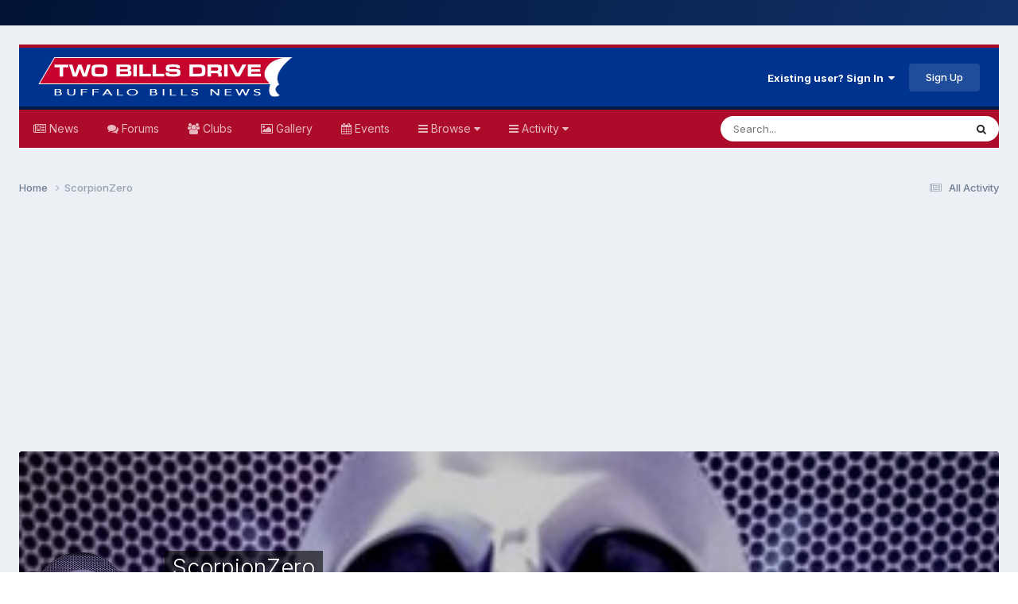

--- FILE ---
content_type: text/html;charset=UTF-8
request_url: https://www.twobillsdrive.com/community/profile/29478-scorpionzero/
body_size: 16134
content:
<!DOCTYPE html>
<html lang="en-US" dir="ltr">
	<head>
		<meta charset="utf-8">
		<title>ScorpionZero - Two Bills Drive</title>
		
			<script>
  (function(i,s,o,g,r,a,m){i['GoogleAnalyticsObject']=r;i[r]=i[r]||function(){
  (i[r].q=i[r].q||[]).push(arguments)},i[r].l=1*new Date();a=s.createElement(o),
  m=s.getElementsByTagName(o)[0];a.async=1;a.src=g;m.parentNode.insertBefore(a,m)
  })(window,document,'script','//www.google-analytics.com/analytics.js','ga');

  ga('create', 'UA-5355045-4', 'auto');
  ga('send', 'pageview');

</script>
		
		

	<meta name="viewport" content="width=device-width, initial-scale=1">


	
	


	<meta name="twitter:card" content="summary" />




	
		
			
				<meta property="og:site_name" content="Two Bills Drive">
			
		
	

	
		
			
				<meta property="og:locale" content="en_US">
			
		
	


	
		<link rel="canonical" href="https://www.twobillsdrive.com/community/profile/29478-scorpionzero/" />
	





<link rel="manifest" href="https://www.twobillsdrive.com/community/manifest.webmanifest/">
<meta name="msapplication-config" content="https://www.twobillsdrive.com/community/browserconfig.xml/">
<meta name="msapplication-starturl" content="/">
<meta name="application-name" content="Two Bills Drive">
<meta name="apple-mobile-web-app-title" content="Two Bills Drive">

	<meta name="theme-color" content="#00338d">






	

	
		
			<link rel="icon" sizes="36x36" href="https://www.twobillsdrive.com/community/uploads/monthly_2022_10/android-chrome-36x36.png?v=1711419868">
		
	

	
		
			<link rel="icon" sizes="48x48" href="https://www.twobillsdrive.com/community/uploads/monthly_2022_10/android-chrome-48x48.png?v=1711419868">
		
	

	
		
			<link rel="icon" sizes="72x72" href="https://www.twobillsdrive.com/community/uploads/monthly_2022_10/android-chrome-72x72.png?v=1711419868">
		
	

	
		
			<link rel="icon" sizes="96x96" href="https://www.twobillsdrive.com/community/uploads/monthly_2022_10/android-chrome-96x96.png?v=1711419868">
		
	

	
		
			<link rel="icon" sizes="144x144" href="https://www.twobillsdrive.com/community/uploads/monthly_2022_10/android-chrome-144x144.png?v=1711419868">
		
	

	
		
			<link rel="icon" sizes="192x192" href="https://www.twobillsdrive.com/community/uploads/monthly_2022_10/android-chrome-192x192.png?v=1711419868">
		
	

	
		
			<link rel="icon" sizes="256x256" href="https://www.twobillsdrive.com/community/uploads/monthly_2022_10/android-chrome-256x256.png?v=1711419868">
		
	

	
		
			<link rel="icon" sizes="384x384" href="https://www.twobillsdrive.com/community/uploads/monthly_2022_10/android-chrome-384x384.png?v=1711419868">
		
	

	
		
			<link rel="icon" sizes="512x512" href="https://www.twobillsdrive.com/community/uploads/monthly_2022_10/android-chrome-512x512.png?v=1711419868">
		
	

	
		
			<meta name="msapplication-square70x70logo" content="https://www.twobillsdrive.com/community/uploads/monthly_2022_10/msapplication-square70x70logo.png?v=1711419868"/>
		
	

	
		
			<meta name="msapplication-TileImage" content="https://www.twobillsdrive.com/community/uploads/monthly_2022_10/msapplication-TileImage.png?v=1711419868"/>
		
	

	
		
			<meta name="msapplication-square150x150logo" content="https://www.twobillsdrive.com/community/uploads/monthly_2022_10/msapplication-square150x150logo.png?v=1711419868"/>
		
	

	
		
			<meta name="msapplication-wide310x150logo" content="https://www.twobillsdrive.com/community/uploads/monthly_2022_10/msapplication-wide310x150logo.png?v=1711419868"/>
		
	

	
		
			<meta name="msapplication-square310x310logo" content="https://www.twobillsdrive.com/community/uploads/monthly_2022_10/msapplication-square310x310logo.png?v=1711419868"/>
		
	

	
		
			
				<link rel="apple-touch-icon" href="https://www.twobillsdrive.com/community/uploads/monthly_2022_10/apple-touch-icon-57x57.png?v=1711419868">
			
		
	

	
		
			
				<link rel="apple-touch-icon" sizes="60x60" href="https://www.twobillsdrive.com/community/uploads/monthly_2022_10/apple-touch-icon-60x60.png?v=1711419868">
			
		
	

	
		
			
				<link rel="apple-touch-icon" sizes="72x72" href="https://www.twobillsdrive.com/community/uploads/monthly_2022_10/apple-touch-icon-72x72.png?v=1711419868">
			
		
	

	
		
			
				<link rel="apple-touch-icon" sizes="76x76" href="https://www.twobillsdrive.com/community/uploads/monthly_2022_10/apple-touch-icon-76x76.png?v=1711419868">
			
		
	

	
		
			
				<link rel="apple-touch-icon" sizes="114x114" href="https://www.twobillsdrive.com/community/uploads/monthly_2022_10/apple-touch-icon-114x114.png?v=1711419868">
			
		
	

	
		
			
				<link rel="apple-touch-icon" sizes="120x120" href="https://www.twobillsdrive.com/community/uploads/monthly_2022_10/apple-touch-icon-120x120.png?v=1711419868">
			
		
	

	
		
			
				<link rel="apple-touch-icon" sizes="144x144" href="https://www.twobillsdrive.com/community/uploads/monthly_2022_10/apple-touch-icon-144x144.png?v=1711419868">
			
		
	

	
		
			
				<link rel="apple-touch-icon" sizes="152x152" href="https://www.twobillsdrive.com/community/uploads/monthly_2022_10/apple-touch-icon-152x152.png?v=1711419868">
			
		
	

	
		
			
				<link rel="apple-touch-icon" sizes="180x180" href="https://www.twobillsdrive.com/community/uploads/monthly_2022_10/apple-touch-icon-180x180.png?v=1711419868">
			
		
	




	<meta name="mobile-web-app-capable" content="yes">
	<meta name="apple-touch-fullscreen" content="yes">
	<meta name="apple-mobile-web-app-capable" content="yes">

	
		
	
		
			<link rel="apple-touch-startup-image" media="screen and (device-width: 568px) and (device-height: 320px) and (-webkit-device-pixel-ratio: 2) and (orientation: landscape)" href="https://www.twobillsdrive.com/community/uploads/monthly_2022_10/apple-startup-1136x640.png?v=1711419868">
		
	
		
			<link rel="apple-touch-startup-image" media="screen and (device-width: 812px) and (device-height: 375px) and (-webkit-device-pixel-ratio: 3) and (orientation: landscape)" href="https://www.twobillsdrive.com/community/uploads/monthly_2022_10/apple-startup-2436x1125.png?v=1711419868">
		
	
		
			<link rel="apple-touch-startup-image" media="screen and (device-width: 896px) and (device-height: 414px) and (-webkit-device-pixel-ratio: 2) and (orientation: landscape)" href="https://www.twobillsdrive.com/community/uploads/monthly_2022_10/apple-startup-1792x828.png?v=1711419868">
		
	
		
			<link rel="apple-touch-startup-image" media="screen and (device-width: 414px) and (device-height: 896px) and (-webkit-device-pixel-ratio: 2) and (orientation: portrait)" href="https://www.twobillsdrive.com/community/uploads/monthly_2022_10/apple-startup-828x1792.png?v=1711419868">
		
	
		
			<link rel="apple-touch-startup-image" media="screen and (device-width: 667px) and (device-height: 375px) and (-webkit-device-pixel-ratio: 2) and (orientation: landscape)" href="https://www.twobillsdrive.com/community/uploads/monthly_2022_10/apple-startup-1334x750.png?v=1711419868">
		
	
		
			<link rel="apple-touch-startup-image" media="screen and (device-width: 414px) and (device-height: 896px) and (-webkit-device-pixel-ratio: 3) and (orientation: portrait)" href="https://www.twobillsdrive.com/community/uploads/monthly_2022_10/apple-startup-1242x2688.png?v=1711419868">
		
	
		
			<link rel="apple-touch-startup-image" media="screen and (device-width: 736px) and (device-height: 414px) and (-webkit-device-pixel-ratio: 3) and (orientation: landscape)" href="https://www.twobillsdrive.com/community/uploads/monthly_2022_10/apple-startup-2208x1242.png?v=1711419868">
		
	
		
			<link rel="apple-touch-startup-image" media="screen and (device-width: 375px) and (device-height: 812px) and (-webkit-device-pixel-ratio: 3) and (orientation: portrait)" href="https://www.twobillsdrive.com/community/uploads/monthly_2022_10/apple-startup-1125x2436.png?v=1711419868">
		
	
		
			<link rel="apple-touch-startup-image" media="screen and (device-width: 414px) and (device-height: 736px) and (-webkit-device-pixel-ratio: 3) and (orientation: portrait)" href="https://www.twobillsdrive.com/community/uploads/monthly_2022_10/apple-startup-1242x2208.png?v=1711419868">
		
	
		
			<link rel="apple-touch-startup-image" media="screen and (device-width: 1366px) and (device-height: 1024px) and (-webkit-device-pixel-ratio: 2) and (orientation: landscape)" href="https://www.twobillsdrive.com/community/uploads/monthly_2022_10/apple-startup-2732x2048.png?v=1711419868">
		
	
		
			<link rel="apple-touch-startup-image" media="screen and (device-width: 896px) and (device-height: 414px) and (-webkit-device-pixel-ratio: 3) and (orientation: landscape)" href="https://www.twobillsdrive.com/community/uploads/monthly_2022_10/apple-startup-2688x1242.png?v=1711419868">
		
	
		
			<link rel="apple-touch-startup-image" media="screen and (device-width: 1112px) and (device-height: 834px) and (-webkit-device-pixel-ratio: 2) and (orientation: landscape)" href="https://www.twobillsdrive.com/community/uploads/monthly_2022_10/apple-startup-2224x1668.png?v=1711419868">
		
	
		
			<link rel="apple-touch-startup-image" media="screen and (device-width: 375px) and (device-height: 667px) and (-webkit-device-pixel-ratio: 2) and (orientation: portrait)" href="https://www.twobillsdrive.com/community/uploads/monthly_2022_10/apple-startup-750x1334.png?v=1711419868">
		
	
		
			<link rel="apple-touch-startup-image" media="screen and (device-width: 1024px) and (device-height: 1366px) and (-webkit-device-pixel-ratio: 2) and (orientation: portrait)" href="https://www.twobillsdrive.com/community/uploads/monthly_2022_10/apple-startup-2048x2732.png?v=1711419868">
		
	
		
			<link rel="apple-touch-startup-image" media="screen and (device-width: 1194px) and (device-height: 834px) and (-webkit-device-pixel-ratio: 2) and (orientation: landscape)" href="https://www.twobillsdrive.com/community/uploads/monthly_2022_10/apple-startup-2388x1668.png?v=1711419868">
		
	
		
			<link rel="apple-touch-startup-image" media="screen and (device-width: 834px) and (device-height: 1112px) and (-webkit-device-pixel-ratio: 2) and (orientation: portrait)" href="https://www.twobillsdrive.com/community/uploads/monthly_2022_10/apple-startup-1668x2224.png?v=1711419868">
		
	
		
			<link rel="apple-touch-startup-image" media="screen and (device-width: 320px) and (device-height: 568px) and (-webkit-device-pixel-ratio: 2) and (orientation: portrait)" href="https://www.twobillsdrive.com/community/uploads/monthly_2022_10/apple-startup-640x1136.png?v=1711419868">
		
	
		
			<link rel="apple-touch-startup-image" media="screen and (device-width: 834px) and (device-height: 1194px) and (-webkit-device-pixel-ratio: 2) and (orientation: portrait)" href="https://www.twobillsdrive.com/community/uploads/monthly_2022_10/apple-startup-1668x2388.png?v=1711419868">
		
	
		
			<link rel="apple-touch-startup-image" media="screen and (device-width: 1024px) and (device-height: 768px) and (-webkit-device-pixel-ratio: 2) and (orientation: landscape)" href="https://www.twobillsdrive.com/community/uploads/monthly_2022_10/apple-startup-2048x1536.png?v=1711419868">
		
	
		
			<link rel="apple-touch-startup-image" media="screen and (device-width: 768px) and (device-height: 1024px) and (-webkit-device-pixel-ratio: 2) and (orientation: portrait)" href="https://www.twobillsdrive.com/community/uploads/monthly_2022_10/apple-startup-1536x2048.png?v=1711419868">
		
	
		
			<link rel="apple-touch-startup-image" media="screen and (device-width: 820px) and (device-height: 1180px) and (-webkit-device-pixel-ratio: 2) and (orientation: landscape)" href="https://www.twobillsdrive.com/community/uploads/monthly_2022_10/apple-startup-2360x1640.png?v=1711419868">
		
	
		
			<link rel="apple-touch-startup-image" media="screen and (device-width: 1180px) and (device-height: 820px) and (-webkit-device-pixel-ratio: 2) and (orientation: portrait)" href="https://www.twobillsdrive.com/community/uploads/monthly_2022_10/apple-startup-1640x2360.png?v=1711419868">
		
	
		
			<link rel="apple-touch-startup-image" media="screen and (device-width: 810px) and (device-height: 1080px) and (-webkit-device-pixel-ratio: 2) and (orientation: landscape)" href="https://www.twobillsdrive.com/community/uploads/monthly_2022_10/apple-startup-2160x1620.png?v=1711419868">
		
	
		
			<link rel="apple-touch-startup-image" media="screen and (device-width: 1080px) and (device-height: 810px) and (-webkit-device-pixel-ratio: 2) and (orientation: portrait)" href="https://www.twobillsdrive.com/community/uploads/monthly_2022_10/apple-startup-1620x2160.png?v=1711419868">
		
	
		
			<link rel="apple-touch-startup-image" media="screen and (device-width: 926px) and (device-height: 428px) and (-webkit-device-pixel-ratio: 3) and (orientation: landscape)" href="https://www.twobillsdrive.com/community/uploads/monthly_2022_10/apple-startup-2778x1284.png?v=1711419868">
		
	
		
			<link rel="apple-touch-startup-image" media="screen and (device-width: 428px) and (device-height: 926px) and (-webkit-device-pixel-ratio: 3) and (orientation: portrait)" href="https://www.twobillsdrive.com/community/uploads/monthly_2022_10/apple-startup-1284x2778.png?v=1711419868">
		
	
		
			<link rel="apple-touch-startup-image" media="screen and (device-width: 844px) and (device-height: 390px) and (-webkit-device-pixel-ratio: 3) and (orientation: landscape)" href="https://www.twobillsdrive.com/community/uploads/monthly_2022_10/apple-startup-2532x1170.png?v=1711419868">
		
	
		
			<link rel="apple-touch-startup-image" media="screen and (device-width: 390px) and (device-height: 844px) and (-webkit-device-pixel-ratio: 3) and (orientation: portrait)" href="https://www.twobillsdrive.com/community/uploads/monthly_2022_10/apple-startup-1170x2532.png?v=1711419868">
		
	
		
			<link rel="apple-touch-startup-image" media="screen and (device-width: 780px) and (device-height: 360px) and (-webkit-device-pixel-ratio: 3) and (orientation: landscape)" href="https://www.twobillsdrive.com/community/uploads/monthly_2022_10/apple-startup-2340x1080.png?v=1711419868">
		
	


<link rel="preload" href="//www.twobillsdrive.com/community/applications/core/interface/font/fontawesome-webfont.woff2?v=4.7.0" as="font" crossorigin="anonymous">
		


	<link rel="preconnect" href="https://fonts.googleapis.com">
	<link rel="preconnect" href="https://fonts.gstatic.com" crossorigin>
	
		<link href="https://fonts.googleapis.com/css2?family=Inter:wght@300;400;500;600;700&display=swap" rel="stylesheet">
	



	<link rel='stylesheet' href='https://www.twobillsdrive.com/community/uploads/css_built_9/341e4a57816af3ba440d891ca87450ff_framework.css?v=0b693c27aa1766023182' media='all'>

	<link rel='stylesheet' href='https://www.twobillsdrive.com/community/uploads/css_built_9/05e81b71abe4f22d6eb8d1a929494829_responsive.css?v=0b693c27aa1766023182' media='all'>

	<link rel='stylesheet' href='https://www.twobillsdrive.com/community/uploads/css_built_9/20446cf2d164adcc029377cb04d43d17_flags.css?v=0b693c27aa1766023182' media='all'>

	<link rel='stylesheet' href='https://www.twobillsdrive.com/community/uploads/css_built_9/90eb5adf50a8c640f633d47fd7eb1778_core.css?v=0b693c27aa1766023182' media='all'>

	<link rel='stylesheet' href='https://www.twobillsdrive.com/community/uploads/css_built_9/5a0da001ccc2200dc5625c3f3934497d_core_responsive.css?v=0b693c27aa1766023182' media='all'>

	<link rel='stylesheet' href='https://www.twobillsdrive.com/community/uploads/css_built_9/24bd4821c74747f952801a16eb6c868a_main.css?v=0b693c27aa1766023182' media='all'>

	<link rel='stylesheet' href='https://www.twobillsdrive.com/community/uploads/css_built_9/13136374e1b49ed2a6386fef2a59fb0c_skins.css?v=0b693c27aa1766023182' media='all'>

	<link rel='stylesheet' href='https://www.twobillsdrive.com/community/uploads/css_built_9/ffdbd8340d5c38a97b780eeb2549bc3f_profiles.css?v=0b693c27aa1766023182' media='all'>

	<link rel='stylesheet' href='https://www.twobillsdrive.com/community/uploads/css_built_9/f2ef08fd7eaff94a9763df0d2e2aaa1f_streams.css?v=0b693c27aa1766023182' media='all'>

	<link rel='stylesheet' href='https://www.twobillsdrive.com/community/uploads/css_built_9/9be4fe0d9dd3ee2160f368f53374cd3f_leaderboard.css?v=0b693c27aa1766023182' media='all'>

	<link rel='stylesheet' href='https://www.twobillsdrive.com/community/uploads/css_built_9/125515e1b6f230e3adf3a20c594b0cea_profiles_responsive.css?v=0b693c27aa1766023182' media='all'>

	<link rel='stylesheet' href='https://www.twobillsdrive.com/community/uploads/css_built_9/37c6452ea623de41c991284837957128_gallery.css?v=0b693c27aa1766023182' media='all'>

	<link rel='stylesheet' href='https://www.twobillsdrive.com/community/uploads/css_built_9/8a32dcbf06236254181d222455063219_global.css?v=0b693c27aa1766023182' media='all'>

	<link rel='stylesheet' href='https://www.twobillsdrive.com/community/uploads/css_built_9/22e9af7d7c6ac7ddc7db0f1b0d471efc_gallery_responsive.css?v=0b693c27aa1766023182' media='all'>





<link rel='stylesheet' href='https://www.twobillsdrive.com/community/uploads/css_built_9/258adbb6e4f3e83cd3b355f84e3fa002_custom.css?v=0b693c27aa1766023182' media='all'>




		
		

	
	<link rel='shortcut icon' href='https://www.twobillsdrive.com/community/uploads/monthly_2022_10/48.png' type="image/png">

      
            <!-- TBD Edit: Add USA Today Code -->
                  <!-- USAT SETUP begin -->
                  <script type='text/javascript'>
                    (function() {
                    var useSSL = 'https:' == document.location.protocol;
                    var src = (useSSL ? 'https:' : 'http:') +
                    '//www.googletagservices.com/tag/js/gpt.js';
                    document.write('<scr' + 'ipt src="' + src + '"></scr' + 'ipt>');
                    })();
                    </script>
                    <script type='text/javascript'>
                    googletag.pubads().enableSyncRendering();
                    </script>
                  <!-- USAT SETUP end -->
      
      
	</head>
	<body class="ipsApp ipsApp_front ipsJS_none ipsClearfix" data-controller="core.front.core.app"  data-message=""  data-pageapp="core" data-pagelocation="front" data-pagemodule="members" data-pagecontroller="profile" data-pageid="29478"   >
		<a href="#ipsLayout_mainArea" class="ipsHide" title="Go to main content on this page" accesskey="m">Jump to content</a>
		
			<div id="ipsLayout_header" class="ipsClearfix">
				





              
                            <!-- TBD Edit: Add navbar to top of screen -->
                               
<ul id='elMobileNav' class='ipsResponsive_hideDesktop' data-controller='core.front.core.mobileNav'>
	
		
			<li id='elMobileBreadcrumb'>
				<a href='https://www.twobillsdrive.com/community/'>
					<span>Home</span>
				</a>
			</li>
		
	
	
	
	<li >
		<a data-action="defaultStream" href='https://www.twobillsdrive.com/community/discover/'><i class="fa fa-newspaper-o" aria-hidden="true"></i></a>
	</li>

	

	
		<li class='ipsJS_show'>
			<a href='https://www.twobillsdrive.com/community/search/'><i class='fa fa-search'></i></a>
		</li>
	

  

    <ul class='ipsMobileHamburger ipsList_reset ipsResponsive_hideDesktop'>
	<li data-ipsDrawer data-ipsDrawer-drawerElem='#elMobileDrawer'>
		<a href='#'>
			
			
				
			
			
			
			<i class='fa fa-navicon'></i>
		</a>
	</li>
	</ul>
	
  
  
</ul>
                            <!-- End -->
              
				<header>
					<div class="ipsLayout_container">
						


<a href='https://www.twobillsdrive.com/community/' id='elLogo' accesskey='1'><img src="https://www.twobillsdrive.com/community/uploads/monthly_2020_12/tbd2017.png.1a5dc30f25647ce7f5023fe59a8ad9b8.png.acd3f94151a6c9ace50903d83e22776f.png" alt='Two Bills Drive'></a>

						
							

	<ul id='elUserNav' class='ipsList_inline cSignedOut ipsResponsive_showDesktop'>
		
        
		
        
        
            
            <li id='elSignInLink'>
                <a href='https://www.twobillsdrive.com/community/login/' data-ipsMenu-closeOnClick="false" data-ipsMenu id='elUserSignIn'>
                    Existing user? Sign In &nbsp;<i class='fa fa-caret-down'></i>
                </a>
                
<div id='elUserSignIn_menu' class='ipsMenu ipsMenu_auto ipsHide'>
	<form accept-charset='utf-8' method='post' action='https://www.twobillsdrive.com/community/login/'>
		<input type="hidden" name="csrfKey" value="8cddb64262f525dec2a0b9a83824e0a1">
		<input type="hidden" name="ref" value="aHR0cHM6Ly93d3cudHdvYmlsbHNkcml2ZS5jb20vY29tbXVuaXR5L3Byb2ZpbGUvMjk0Nzgtc2NvcnBpb256ZXJvLw==">
		<div data-role="loginForm">
			
			
			
				
<div class="ipsPad ipsForm ipsForm_vertical">
	<h4 class="ipsType_sectionHead">Sign In</h4>
	<br><br>
	<ul class='ipsList_reset'>
		<li class="ipsFieldRow ipsFieldRow_noLabel ipsFieldRow_fullWidth">
			
			
				<input type="text" placeholder="Display Name or Email Address" name="auth" autocomplete="email">
			
		</li>
		<li class="ipsFieldRow ipsFieldRow_noLabel ipsFieldRow_fullWidth">
			<input type="password" placeholder="Password" name="password" autocomplete="current-password">
		</li>
		<li class="ipsFieldRow ipsFieldRow_checkbox ipsClearfix">
			<span class="ipsCustomInput">
				<input type="checkbox" name="remember_me" id="remember_me_checkbox" value="1" checked aria-checked="true">
				<span></span>
			</span>
			<div class="ipsFieldRow_content">
				<label class="ipsFieldRow_label" for="remember_me_checkbox">Remember me</label>
				<span class="ipsFieldRow_desc">Not recommended on shared computers</span>
			</div>
		</li>
		<li class="ipsFieldRow ipsFieldRow_fullWidth">
			<button type="submit" name="_processLogin" value="usernamepassword" class="ipsButton ipsButton_primary ipsButton_small" id="elSignIn_submit">Sign In</button>
			
				<p class="ipsType_right ipsType_small">
					
						<a href='https://www.twobillsdrive.com/community/lostpassword/' >
					
					Forgot your password?</a>
				</p>
			
		</li>
	</ul>
</div>
			
		</div>
	</form>
</div>
            </li>
            
        
		
			<li>
				
					<a href='https://www.twobillsdrive.com/community/register/' data-ipsDialog data-ipsDialog-size='narrow' data-ipsDialog-title='Sign Up' id='elRegisterButton' class='ipsButton ipsButton_normal ipsButton_primary'>Sign Up</a>
				
			</li>
		
	</ul>

                      
                      
							<!-- TBD Edit: Remove: 
<ul class='ipsMobileHamburger ipsList_reset ipsResponsive_hideDesktop'>
	<li data-ipsDrawer data-ipsDrawer-drawerElem='#elMobileDrawer'>
		<a href='#'>
			
			
				
			
			
			
			<i class='fa fa-navicon'></i>
		</a>
	</li>
</ul> -->
                      
                      
                      
						
					</div>
				</header>
				

	<nav data-controller='core.front.core.navBar' class='ipsNavBar_noSubBars ipsResponsive_showDesktop'>
		<div class='ipsNavBar_primary ipsLayout_container ipsNavBar_noSubBars'>
			<ul data-role="primaryNavBar" class='ipsClearfix'>
				


	
	

	
		
		
		<li  id='elNavSecondary_19' data-role="navBarItem" data-navApp="core" data-navExt="CustomItem">
			
			
				<a href="https://www.twobillsdrive.com/"  data-navItem-id="19" >
					News<span class='ipsNavBar_active__identifier'></span>
				</a>
			
			
		</li>
	
	

	
		
		
		<li  id='elNavSecondary_10' data-role="navBarItem" data-navApp="forums" data-navExt="Forums">
			
			
				<a href="https://www.twobillsdrive.com/community/"  data-navItem-id="10" >
					Forums<span class='ipsNavBar_active__identifier'></span>
				</a>
			
			
		</li>
	
	

	
		
		
		<li  id='elNavSecondary_3' data-role="navBarItem" data-navApp="core" data-navExt="Clubs">
			
			
				<a href="https://www.twobillsdrive.com/community/clubs/"  data-navItem-id="3" >
					Clubs<span class='ipsNavBar_active__identifier'></span>
				</a>
			
			
		</li>
	
	

	
	

	
		
		
		<li  id='elNavSecondary_21' data-role="navBarItem" data-navApp="gallery" data-navExt="Gallery">
			
			
				<a href="https://www.twobillsdrive.com/community/gallery/"  data-navItem-id="21" >
					Gallery<span class='ipsNavBar_active__identifier'></span>
				</a>
			
			
		</li>
	
	

	
		
		
		<li  id='elNavSecondary_11' data-role="navBarItem" data-navApp="calendar" data-navExt="Calendar">
			
			
				<a href="https://www.twobillsdrive.com/community/events/"  data-navItem-id="11" >
					Events<span class='ipsNavBar_active__identifier'></span>
				</a>
			
			
		</li>
	
	

	
		
		
		<li  id='elNavSecondary_1' data-role="navBarItem" data-navApp="core" data-navExt="Menu">
			
			
				<a href="#" id="elNavigation_1" data-ipsMenu data-ipsMenu-appendTo='#elNavSecondary_1' data-ipsMenu-activeClass='ipsNavActive_menu' data-navItem-id="1" >
					Browse <i class="fa fa-caret-down"></i><span class='ipsNavBar_active__identifier'></span>
				</a>
				<ul id="elNavigation_1_menu" class="ipsMenu ipsMenu_auto ipsHide">
					

	
		
			<li class='ipsMenu_item' >
				<a href='https://www.twobillsdrive.com/community/guidelines/' >
					Guidelines
				</a>
			</li>
		
	

	
		
			<li class='ipsMenu_item' >
				<a href='https://www.twobillsdrive.com/community/staff/' >
					Staff
				</a>
			</li>
		
	

	
		
			<li class='ipsMenu_item' >
				<a href='https://www.twobillsdrive.com/community/online/' >
					Online Users
				</a>
			</li>
		
	

				</ul>
			
			
		</li>
	
	

	
		
		
		<li  id='elNavSecondary_2' data-role="navBarItem" data-navApp="core" data-navExt="Menu">
			
			
				<a href="#" id="elNavigation_2" data-ipsMenu data-ipsMenu-appendTo='#elNavSecondary_2' data-ipsMenu-activeClass='ipsNavActive_menu' data-navItem-id="2" >
					Activity <i class="fa fa-caret-down"></i><span class='ipsNavBar_active__identifier'></span>
				</a>
				<ul id="elNavigation_2_menu" class="ipsMenu ipsMenu_auto ipsHide">
					

	
		
			<li class='ipsMenu_item' >
				<a href='https://www.twobillsdrive.com/community/discover/' >
					All Activity
				</a>
			</li>
		
	

	

	

	

	
		
			<li class='ipsMenu_item' >
				<a href='https://www.twobillsdrive.com/community/search/' >
					Search
				</a>
			</li>
		
	

	

				</ul>
			
			
		</li>
	
	

				<li class='ipsHide' id='elNavigationMore' data-role='navMore'>
					<a href='#' data-ipsMenu data-ipsMenu-appendTo='#elNavigationMore' id='elNavigationMore_dropdown'>More</a>
					<ul class='ipsNavBar_secondary ipsHide' data-role='secondaryNavBar'>
						<li class='ipsHide' id='elNavigationMore_more' data-role='navMore'>
							<a href='#' data-ipsMenu data-ipsMenu-appendTo='#elNavigationMore_more' id='elNavigationMore_more_dropdown'>More <i class='fa fa-caret-down'></i></a>
							<ul class='ipsHide ipsMenu ipsMenu_auto' id='elNavigationMore_more_dropdown_menu' data-role='moreDropdown'></ul>
						</li>
					</ul>
				</li>
			</ul>
			

	<div id="elSearchWrapper">
		<div id='elSearch' data-controller="core.front.core.quickSearch">
			<form accept-charset='utf-8' action='//www.twobillsdrive.com/community/search/?do=quicksearch' method='post'>
                <input type='search' id='elSearchField' placeholder='Search...' name='q' autocomplete='off' aria-label='Search'>
                <details class='cSearchFilter'>
                    <summary class='cSearchFilter__text'></summary>
                    <ul class='cSearchFilter__menu'>
                        
                        <li><label><input type="radio" name="type" value="all" ><span class='cSearchFilter__menuText'>Everywhere</span></label></li>
                        
                        
                            <li><label><input type="radio" name="type" value="gallery_image"><span class='cSearchFilter__menuText'>Images</span></label></li>
                        
                            <li><label><input type="radio" name="type" value="gallery_album_item"><span class='cSearchFilter__menuText'>Albums</span></label></li>
                        
                            <li><label><input type="radio" name="type" value="core_statuses_status" checked><span class='cSearchFilter__menuText'>Status Updates</span></label></li>
                        
                            <li><label><input type="radio" name="type" value="forums_topic"><span class='cSearchFilter__menuText'>Topics</span></label></li>
                        
                            <li><label><input type="radio" name="type" value="calendar_event"><span class='cSearchFilter__menuText'>Events</span></label></li>
                        
                            <li><label><input type="radio" name="type" value="core_members"><span class='cSearchFilter__menuText'>Members</span></label></li>
                        
                    </ul>
                </details>
				<button class='cSearchSubmit' type="submit" aria-label='Search'><i class="fa fa-search"></i></button>
			</form>
		</div>
	</div>

		</div>
	</nav>

				<!-- TBD Edit: Remove: 
<ul id='elMobileNav' class='ipsResponsive_hideDesktop' data-controller='core.front.core.mobileNav'>
	
		
			<li id='elMobileBreadcrumb'>
				<a href='https://www.twobillsdrive.com/community/'>
					<span>Home</span>
				</a>
			</li>
		
	
	
	
	<li >
		<a data-action="defaultStream" href='https://www.twobillsdrive.com/community/discover/'><i class="fa fa-newspaper-o" aria-hidden="true"></i></a>
	</li>

	

	
		<li class='ipsJS_show'>
			<a href='https://www.twobillsdrive.com/community/search/'><i class='fa fa-search'></i></a>
		</li>
	

  

    <ul class='ipsMobileHamburger ipsList_reset ipsResponsive_hideDesktop'>
	<li data-ipsDrawer data-ipsDrawer-drawerElem='#elMobileDrawer'>
		<a href='#'>
			
			
				
			
			
			
			<i class='fa fa-navicon'></i>
		</a>
	</li>
	</ul>
	
  
  
</ul> -->
			</div>
		
		<main id="ipsLayout_body" class="ipsLayout_container">
			<div id="ipsLayout_contentArea">
				<div id="ipsLayout_contentWrapper">
					
<nav class='ipsBreadcrumb ipsBreadcrumb_top ipsFaded_withHover'>
	

	<ul class='ipsList_inline ipsPos_right'>
		
		<li >
			<a data-action="defaultStream" class='ipsType_light '  href='https://www.twobillsdrive.com/community/discover/'><i class="fa fa-newspaper-o" aria-hidden="true"></i> <span>All Activity</span></a>
		</li>
		
	</ul>

	<ul data-role="breadcrumbList">
		<li>
			<a title="Home" href='https://www.twobillsdrive.com/community/'>
				<span>Home <i class='fa fa-angle-right'></i></span>
			</a>
		</li>
		
		
			<li>
				
					<a href='https://www.twobillsdrive.com/community/profile/29478-scorpionzero/'>
						<span>ScorpionZero </span>
					</a>
				
			</li>
		
	</ul>
</nav>
					
					<div id="ipsLayout_mainArea">
						<div id="adsense_below_header">
	<div align="center">
         <script async src="//pagead2.googlesyndication.com/pagead/js/adsbygoogle.js">
         </script>
<!-- TSW Below Header Responsive -->
	<ins class="adsbygoogle"
       style="display:block"
       data-ad-client="ca-pub-1067570087106119"
       data-ad-slot="6511203810"
       data-ad-format="auto">
	</ins>
	<script>
		(adsbygoogle = window.adsbygoogle || []).push({});
	</script>
	</div>
</div>
						
						
						

	




						

<!-- When altering this template be sure to also check for similar in the hovercard -->
<div data-controller='core.front.profile.main'>
	

<header data-role="profileHeader">
    <div class="ipsPageHead_special " id="elProfileHeader" data-controller="core.global.core.coverPhoto" data-url="https://www.twobillsdrive.com/community/profile/29478-scorpionzero/?csrfKey=8cddb64262f525dec2a0b9a83824e0a1" data-coveroffset="100">
        
        <div class="ipsCoverPhoto_container">
            
            <img src="https://www.twobillsdrive.com/community/uploads/monthly_2022_02/screenshot5478138047959127427.jpg.ab2b42de4fc5e9925ab6837d4031134f.jpg" class="ipsCoverPhoto_photo" data-action="toggleCoverPhoto" alt="">
            
        </div>
        
        
        <div class="ipsColumns ipsColumns_collapsePhone" data-hideoncoveredit>
            <div class="ipsColumn ipsColumn_fixed ipsColumn_narrow ipsPos_center" id="elProfilePhoto">
                
                <a href="https://www.twobillsdrive.com/community/uploads/monthly_2022_02/screenshot5478138047959127427.jpg.7558f518d8cee20a4287d28568d82f44.jpg" data-ipslightbox class="ipsUserPhoto ipsUserPhoto_xlarge">
                    <img src="https://www.twobillsdrive.com/community/uploads/monthly_2022_02/screenshot5478138047959127427.thumb.jpg.20786624ad6a23aa69c9c624890c7cbd.jpg" alt="">
                </a>
                
                
            </div>
            <div class="ipsColumn ipsColumn_fluid">
                <div class="ipsPos_left ipsPad cProfileHeader_name ipsType_normal">
                    <h1 class="ipsType_reset ipsPageHead_barText">
                        ScorpionZero

                        
                        
                    </h1>
                    <span>
						
						<span class="ipsPageHead_barText"><span style='color:#'>Community Member</span></span>
					</span>
                
</div>
                
                <ul class="ipsList_inline ipsPad ipsResponsive_hidePhone ipsResponsive_block ipsPos_left">
                    
                    <li>

<div data-followApp='core' data-followArea='member' data-followID='29478'  data-controller='core.front.core.followButton'>
	
		

	
</div></li>
                    
                    
                
</ul>
                
            </div>
        </div>
    </div>

    <div class="ipsGrid ipsAreaBackground ipsPad ipsResponsive_showPhone ipsResponsive_block">
        
        
        

        
        
        <div data-role="switchView" class="ipsGrid_span12">
            <div data-action="goToProfile" data-type="phone" class="ipsHide">
                <a href="https://www.twobillsdrive.com/community/profile/29478-scorpionzero/" class="ipsButton ipsButton_veryLight ipsButton_small ipsButton_fullWidth" title="ScorpionZero's Profile"><i class="fa fa-user"></i></a>
            </div>
            <div data-action="browseContent" data-type="phone" class="">
                <a href="https://www.twobillsdrive.com/community/profile/29478-scorpionzero/content/" rel="nofollow" class="ipsButton ipsButton_veryLight ipsButton_small ipsButton_fullWidth" title="ScorpionZero's Content"><i class="fa fa-newspaper-o"></i></a>
            </div>
        </div>
    </div>

    <div id="elProfileStats" class="ipsClearfix sm:ipsPadding ipsResponsive_pull">
        <div data-role="switchView" class="ipsResponsive_hidePhone ipsPos_right">
            <a href="https://www.twobillsdrive.com/community/profile/29478-scorpionzero/" class="ipsButton ipsButton_veryLight ipsButton_small ipsPos_right ipsHide" data-action="goToProfile" data-type="full" title="ScorpionZero's Profile"><i class="fa fa-user"></i> <span class="ipsResponsive_showDesktop ipsResponsive_inline"> View Profile</span></a>
            <a href="https://www.twobillsdrive.com/community/profile/29478-scorpionzero/content/" rel="nofollow" class="ipsButton ipsButton_veryLight ipsButton_small ipsPos_right " data-action="browseContent" data-type="full" title="ScorpionZero's Content"><i class="fa fa-newspaper-o"></i> <span class="ipsResponsive_showDesktop ipsResponsive_inline"> See their activity</span></a>
        </div>
        <ul class="ipsList_reset ipsFlex ipsFlex-ai:center ipsFlex-fw:wrap ipsPos_left ipsResponsive_noFloat">
            <li>
                <h4 class="ipsType_minorHeading">Posts</h4>
                1,882
            </li>
            <li>
                <h4 class="ipsType_minorHeading">Joined</h4>
                <time datetime='2019-04-06T19:33:29Z' title='04/06/2019 07:33  PM' data-short='6 yr'>April 6, 2019</time>
            </li>
            
            <li>
                <h4 class="ipsType_minorHeading">Last visited</h4>
                <span>
					
                    <time datetime='2025-04-27T18:41:36Z' title='04/27/2025 06:41  PM' data-short='Apr 27'>April 27, 2025</time>
				</span>
            </li>
            
            
        </ul>
    </div>
</header>

	<div data-role="profileContent" class='ipsSpacer_top'>

		<div class='ipsColumns ipsColumns_collapseTablet' data-controller="core.front.profile.body">
			<div class='ipsColumn ipsColumn_fixed ipsColumn_veryWide' id='elProfileInfoColumn'>
				<div class='ipsPadding ipsBox ipsResponsive_pull'>
					
					
						

						
					

					
					
					
                        
                    
					
	 				
					
						
						<div class='ipsWidget ipsWidget_vertical cProfileSidebarBlock ipsBox ipsBox--child ipsSpacer_bottom' data-location='customFields'>
							
                                <h2 class='ipsWidget_title ipsType_reset'>Profile Fields</h2>
                            
                            <div class='ipsWidget_inner ipsPad'>
								<ul class='ipsDataList ipsDataList_reducedSpacing cProfileFields'>
									
									
										<li class='ipsDataItem ipsType_break'>
											
												<span class='ipsDataItem_generic ipsDataItem_size3 ipsType_break'><strong>Location</strong></span>
												<div class='ipsDataItem_generic'><div class='ipsType_break ipsContained'>32798</div></div>
											
										</li>
									
									
								</ul>
							</div>
						</div>
						
					
					
					
						<div class='ipsWidget ipsWidget_vertical cProfileSidebarBlock ipsBox ipsBox--child ipsSpacer_bottom' data-controller='core.front.profile.toggleBlock'>
							


	
	<h2 class='ipsWidget_title ipsType_reset'>
		

		Recent Profile Visitors
	</h2>
	<div class='ipsWidget_inner ipsPad'>
		<span class='ipsType_light'>
			4,187 profile views
		</span>
		
			<ul class='ipsDataList ipsDataList_reducedSpacing ipsSpacer_top'>
			
				<li class='ipsDataItem'>
					<div class='ipsType_center ipsDataItem_icon'>
						


	<a href="https://www.twobillsdrive.com/community/profile/9458-special-k/" rel="nofollow" data-ipsHover data-ipsHover-width="370" data-ipsHover-target="https://www.twobillsdrive.com/community/profile/9458-special-k/?do=hovercard" class="ipsUserPhoto ipsUserPhoto_tiny" title="Go to Special K's profile">
		<img src='https://www.twobillsdrive.com/community/uploads/profile/photo-thumb-9458.jpg' alt='Special K' loading="lazy">
	</a>

					</div>
					<div class='ipsDataItem_main'>
						<h3 class='ipsDataItem_title'>


<a href='https://www.twobillsdrive.com/community/profile/9458-special-k/' rel="nofollow" data-ipsHover data-ipsHover-width='370' data-ipsHover-target='https://www.twobillsdrive.com/community/profile/9458-special-k/?do=hovercard&amp;referrer=https%253A%252F%252Fwww.twobillsdrive.com%252Fcommunity%252Fprofile%252F29478-scorpionzero%252F' title="Go to Special K's profile" class="ipsType_break">Special K</a></h3>
						<p class='ipsDataItem_meta ipsType_light'><time datetime='2025-04-24T05:44:15Z' title='04/24/2025 05:44  AM' data-short='Apr 24'>April 24, 2025</time></p>
					</div>
				</li>
			
				<li class='ipsDataItem'>
					<div class='ipsType_center ipsDataItem_icon'>
						


	<a href="https://www.twobillsdrive.com/community/profile/11999-ryanc883/" rel="nofollow" data-ipsHover data-ipsHover-width="370" data-ipsHover-target="https://www.twobillsdrive.com/community/profile/11999-ryanc883/?do=hovercard" class="ipsUserPhoto ipsUserPhoto_tiny" title="Go to RyanC883's profile">
		<img src='data:image/svg+xml,%3Csvg%20xmlns%3D%22http%3A%2F%2Fwww.w3.org%2F2000%2Fsvg%22%20viewBox%3D%220%200%201024%201024%22%20style%3D%22background%3A%23629dc4%22%3E%3Cg%3E%3Ctext%20text-anchor%3D%22middle%22%20dy%3D%22.35em%22%20x%3D%22512%22%20y%3D%22512%22%20fill%3D%22%23ffffff%22%20font-size%3D%22700%22%20font-family%3D%22-apple-system%2C%20BlinkMacSystemFont%2C%20Roboto%2C%20Helvetica%2C%20Arial%2C%20sans-serif%22%3ER%3C%2Ftext%3E%3C%2Fg%3E%3C%2Fsvg%3E' alt='RyanC883' loading="lazy">
	</a>

					</div>
					<div class='ipsDataItem_main'>
						<h3 class='ipsDataItem_title'>


<a href='https://www.twobillsdrive.com/community/profile/11999-ryanc883/' rel="nofollow" data-ipsHover data-ipsHover-width='370' data-ipsHover-target='https://www.twobillsdrive.com/community/profile/11999-ryanc883/?do=hovercard&amp;referrer=https%253A%252F%252Fwww.twobillsdrive.com%252Fcommunity%252Fprofile%252F29478-scorpionzero%252F' title="Go to RyanC883's profile" class="ipsType_break">RyanC883</a></h3>
						<p class='ipsDataItem_meta ipsType_light'><time datetime='2025-02-11T18:11:56Z' title='02/11/2025 06:11  PM' data-short='Feb 11'>February 11, 2025</time></p>
					</div>
				</li>
			
				<li class='ipsDataItem'>
					<div class='ipsType_center ipsDataItem_icon'>
						


	<a href="https://www.twobillsdrive.com/community/profile/24848-sojourner/" rel="nofollow" data-ipsHover data-ipsHover-width="370" data-ipsHover-target="https://www.twobillsdrive.com/community/profile/24848-sojourner/?do=hovercard" class="ipsUserPhoto ipsUserPhoto_tiny" title="Go to Sojourner's profile">
		<img src='https://www.twobillsdrive.com/community/uploads/monthly_2024_10/IMG_0129.thumb.jpeg.1dc1b3dceccf599be244918ee725e385.jpeg' alt='Sojourner' loading="lazy">
	</a>

					</div>
					<div class='ipsDataItem_main'>
						<h3 class='ipsDataItem_title'>


<a href='https://www.twobillsdrive.com/community/profile/24848-sojourner/' rel="nofollow" data-ipsHover data-ipsHover-width='370' data-ipsHover-target='https://www.twobillsdrive.com/community/profile/24848-sojourner/?do=hovercard&amp;referrer=https%253A%252F%252Fwww.twobillsdrive.com%252Fcommunity%252Fprofile%252F29478-scorpionzero%252F' title="Go to Sojourner's profile" class="ipsType_break">Sojourner</a></h3>
						<p class='ipsDataItem_meta ipsType_light'><time datetime='2024-11-21T15:27:17Z' title='11/21/2024 03:27  PM' data-short='1 yr'>November 21, 2024</time></p>
					</div>
				</li>
			
				<li class='ipsDataItem'>
					<div class='ipsType_center ipsDataItem_icon'>
						


	<a href="https://www.twobillsdrive.com/community/profile/5211-rat-boy/" rel="nofollow" data-ipsHover data-ipsHover-width="370" data-ipsHover-target="https://www.twobillsdrive.com/community/profile/5211-rat-boy/?do=hovercard" class="ipsUserPhoto ipsUserPhoto_tiny" title="Go to Rat-boy's profile">
		<img src='https://www.twobillsdrive.com/community/uploads/monthly_2026_01/IMG_0006.thumb.jpeg.04a84e20befdc134fe96bbbb2ff63357.jpeg' alt='Rat-boy' loading="lazy">
	</a>

					</div>
					<div class='ipsDataItem_main'>
						<h3 class='ipsDataItem_title'>


<a href='https://www.twobillsdrive.com/community/profile/5211-rat-boy/' rel="nofollow" data-ipsHover data-ipsHover-width='370' data-ipsHover-target='https://www.twobillsdrive.com/community/profile/5211-rat-boy/?do=hovercard&amp;referrer=https%253A%252F%252Fwww.twobillsdrive.com%252Fcommunity%252Fprofile%252F29478-scorpionzero%252F' title="Go to Rat-boy's profile" class="ipsType_break">Rat-boy</a></h3>
						<p class='ipsDataItem_meta ipsType_light'><time datetime='2024-04-27T15:02:09Z' title='04/27/2024 03:02  PM' data-short='1 yr'>April 27, 2024</time></p>
					</div>
				</li>
			
				<li class='ipsDataItem'>
					<div class='ipsType_center ipsDataItem_icon'>
						


	<a href="https://www.twobillsdrive.com/community/profile/29559-epictetus/" rel="nofollow" data-ipsHover data-ipsHover-width="370" data-ipsHover-target="https://www.twobillsdrive.com/community/profile/29559-epictetus/?do=hovercard" class="ipsUserPhoto ipsUserPhoto_tiny" title="Go to Epictetus's profile">
		<img src='https://www.twobillsdrive.com/community/uploads/monthly_2021_06/mcmvii.thumb.jpg.c8c755454aa5ab2b24734c5c0487dd25.jpg' alt='Epictetus' loading="lazy">
	</a>

					</div>
					<div class='ipsDataItem_main'>
						<h3 class='ipsDataItem_title'>


<a href='https://www.twobillsdrive.com/community/profile/29559-epictetus/' rel="nofollow" data-ipsHover data-ipsHover-width='370' data-ipsHover-target='https://www.twobillsdrive.com/community/profile/29559-epictetus/?do=hovercard&amp;referrer=https%253A%252F%252Fwww.twobillsdrive.com%252Fcommunity%252Fprofile%252F29478-scorpionzero%252F' title="Go to Epictetus's profile" class="ipsType_break">Epictetus</a></h3>
						<p class='ipsDataItem_meta ipsType_light'><time datetime='2024-04-08T14:51:28Z' title='04/08/2024 02:51  PM' data-short='1 yr'>April 8, 2024</time></p>
					</div>
				</li>
			
			</ul>
		
	</div>

		
						</div>
					
				</div>

			</div>
			<section class='ipsColumn ipsColumn_fluid'>
				
					<div class='ipsWidget ipsBox ipsMargin_bottom'>
						<h2 class='ipsWidget_title ipsType_reset ipsFlex ipsFlex-ai:center ipsFlex-jc:between'>
							<span>
								
									ScorpionZero's Achievements
								
							</span>
						</h2>
						<div class='ipsWidget_inner ipsPadding_horizontal ipsPadding_vertical:half ipsType_center cProfileAchievements'>
							
								<div class='ipsFlex ipsFlex-fd:column ipsFlex-ai:center ipsPadding_vertical:half'>
									
<img src='https://www.twobillsdrive.com/community/uploads/set_resources_9/84c1e40ea0e759e3f1505eb1788ddf3c_default_rank.png' loading="lazy" alt="Veteran" class="ipsDimension:4" data-ipsTooltip title="Rank: Veteran (6/8)">
									<h3 class='ipsType_reset ipsType_unbold ipsType_medium ipsType_light ipsMargin_top:half'>
                                        Veteran (6/8)
									</h3>
								</div>
							
							
									
								
							
							
								
									<div class='ipsPadding_vertical:half'>
								
										<p class='ipsType_reset cProfileRepScore cProfileRepScore_positive ipsRadius:full ipsDimension_height:4 ipsDimension_minWidth:4 ipsPadding_horizontal:half ipsType_large ipsFlex-inline ipsFlex-ai:center ipsFlex-jc:center' data-ipsTooltip title="Excellent">905</p>
										<h3 class='ipsType_reset ipsType_unbold ipsType_medium ipsType_light ipsMargin_top:half'>
											Reputation
										</h3>
								
									</div>
								
							
							
						</div>
					</div>
				

				<div class='ipsBox ipsResponsive_pull'>
					

	<div class='ipsTabs ipsTabs_stretch ipsClearfix' id='elProfileTabs' data-ipsTabBar data-ipsTabBar-contentArea='#elProfileTabs_content'>
		<a href='#elProfileTabs' data-action='expandTabs'><i class='fa fa-caret-down'></i></a>
		<ul role="tablist">
			
				<li>
					<a href='https://www.twobillsdrive.com/community/profile/29478-scorpionzero/?tab=activity' id='elProfileTab_activity' class='ipsTabs_item ipsType_center ipsTabs_activeItem' role="tab" aria-selected="true">Activity</a>
				</li>
			
				<li>
					<a href='https://www.twobillsdrive.com/community/profile/29478-scorpionzero/?tab=node_gallery_galleryImages' id='elProfileTab_node_gallery_galleryImages' class='ipsTabs_item ipsType_center ' role="tab" aria-selected="false">Images</a>
				</li>
			
		</ul>
	</div>

<div id='elProfileTabs_content' class='ipsTabs_panels ipsPadding ipsAreaBackground_reset'>
	
		
			<div id="ipsTabs_elProfileTabs_elProfileTab_activity_panel" class='ipsTabs_panel ipsAreaBackground_reset'>
				
<div data-controller="core.front.statuses.statusFeed">
	
	
		<ol class='ipsStream ipsList_reset' data-role='activityStream' id='elProfileActivityOverview'>
			
				

<li class='ipsStreamItem ipsStreamItem_contentBlock ipsStreamItem_expanded ipsAreaBackground_reset ipsPad  ' data-role='activityItem' data-timestamp='1745699781'>
	<div class='ipsStreamItem_container ipsClearfix'>
		
			
			<div class='ipsStreamItem_header ipsPhotoPanel ipsPhotoPanel_mini'>
								
					<span class='ipsStreamItem_contentType' data-ipsTooltip title='Post'><i class='fa fa-comment'></i></span>
				
				

	<a href="https://www.twobillsdrive.com/community/profile/29478-scorpionzero/" rel="nofollow" data-ipsHover data-ipsHover-target="https://www.twobillsdrive.com/community/profile/29478-scorpionzero/?do=hovercard" class="ipsUserPhoto ipsUserPhoto_mini" title="Go to ScorpionZero's profile">
		<img src='https://www.twobillsdrive.com/community/uploads/monthly_2022_02/screenshot5478138047959127427.thumb.jpg.20786624ad6a23aa69c9c624890c7cbd.jpg' alt='ScorpionZero' loading="lazy">
	</a>

				<div class=''>
					
					<h2 class='ipsType_reset ipsStreamItem_title ipsContained_container ipsStreamItem_titleSmall'>
						
						
						<span class='ipsType_break ipsContained'>
							<a href='https://www.twobillsdrive.com/community/topic/259828-2025-nfl-draft-thread-rounds-2-3/?do=findComment&amp;comment=9600855' data-linkType="link" data-searchable> 2025 NFL Draft Thread : Rounds 2-3</a>
						</span>
						
					</h2>
					
						<p class='ipsType_reset ipsStreamItem_status ipsType_blendLinks'>
							
<a href='https://www.twobillsdrive.com/community/profile/29478-scorpionzero/' rel="nofollow" data-ipsHover data-ipsHover-width="370" data-ipsHover-target='https://www.twobillsdrive.com/community/profile/29478-scorpionzero/?do=hovercard' title="Go to ScorpionZero's profile" class="ipsType_break">ScorpionZero</a> replied to 
<a href='https://www.twobillsdrive.com/community/profile/297-simon/' rel="nofollow" data-ipsHover data-ipsHover-width="370" data-ipsHover-target='https://www.twobillsdrive.com/community/profile/297-simon/?do=hovercard' title="Go to Simon's profile" class="ipsType_break">Simon</a>'s topic in <a href='https://www.twobillsdrive.com/community/forum/1-the-stadium-wall/'>The Stadium Wall</a>
						</p>
					
					
						
					
				</div>
			</div>
			
				<div class='ipsStreamItem_snippet ipsType_break'>
					
					 	

	<div class='ipsType_richText ipsContained ipsType_medium'>
		<div data-ipsTruncate data-ipsTruncate-type='remove' data-ipsTruncate-size='3 lines' data-ipsTruncate-watch='false'>
			Of course your looking at Hancock as a nickel back. And of course strong as another benford type.
		</div>
	</div>


					
				</div>
				<ul class='ipsList_inline ipsStreamItem_meta ipsGap:1'>
					<li class='ipsType_light ipsType_medium'>
						
						<i class='fa fa-clock-o'></i> <time datetime='2025-04-26T20:36:21Z' title='04/26/2025 08:36  PM' data-short='Apr 26'>April 26, 2025</time>
						
					</li>
					
						<li class='ipsType_light ipsType_medium'>
							<a href='https://www.twobillsdrive.com/community/topic/259828-2025-nfl-draft-thread-rounds-2-3/?do=findComment&amp;comment=9600855' class='ipsType_blendLinks'>
								
									<i class='fa fa-comment'></i> 1,453 replies
								
							</a>
						</li>
					
					
						
							<li>


	<div class='ipsReactOverview ipsReactOverview_small ipsType_light'>
		<ul>
			<li class='ipsReactOverview_repCount'>
				1
			</li>
			
				
				<li>
					
						<span data-ipsTooltip title="Like (+1)">
					
							<img src='https://www.twobillsdrive.com/community/uploads/reactions/react_like_apple.png' alt="Like (+1)">
					
						</span>
					
				</li>
			
		</ul>
	</div>
</li>
						
					
					
				</ul>
			
		
	</div>
</li>
			
				

<li class='ipsStreamItem ipsStreamItem_contentBlock ipsStreamItem_expanded ipsAreaBackground_reset ipsPad  ' data-role='activityItem' data-timestamp='1745685899'>
	<div class='ipsStreamItem_container ipsClearfix'>
		
			
			<div class='ipsStreamItem_header ipsPhotoPanel ipsPhotoPanel_mini'>
								
					<span class='ipsStreamItem_contentType' data-ipsTooltip title='Post'><i class='fa fa-comment'></i></span>
				
				

	<a href="https://www.twobillsdrive.com/community/profile/29478-scorpionzero/" rel="nofollow" data-ipsHover data-ipsHover-target="https://www.twobillsdrive.com/community/profile/29478-scorpionzero/?do=hovercard" class="ipsUserPhoto ipsUserPhoto_mini" title="Go to ScorpionZero's profile">
		<img src='https://www.twobillsdrive.com/community/uploads/monthly_2022_02/screenshot5478138047959127427.thumb.jpg.20786624ad6a23aa69c9c624890c7cbd.jpg' alt='ScorpionZero' loading="lazy">
	</a>

				<div class=''>
					
					<h2 class='ipsType_reset ipsStreamItem_title ipsContained_container ipsStreamItem_titleSmall'>
						
						
						<span class='ipsType_break ipsContained'>
							<a href='https://www.twobillsdrive.com/community/topic/259828-2025-nfl-draft-thread-rounds-2-3/?do=findComment&amp;comment=9598876' data-linkType="link" data-searchable> 2025 NFL Draft Thread : Rounds 2-3</a>
						</span>
						
					</h2>
					
						<p class='ipsType_reset ipsStreamItem_status ipsType_blendLinks'>
							
<a href='https://www.twobillsdrive.com/community/profile/29478-scorpionzero/' rel="nofollow" data-ipsHover data-ipsHover-width="370" data-ipsHover-target='https://www.twobillsdrive.com/community/profile/29478-scorpionzero/?do=hovercard' title="Go to ScorpionZero's profile" class="ipsType_break">ScorpionZero</a> replied to 
<a href='https://www.twobillsdrive.com/community/profile/297-simon/' rel="nofollow" data-ipsHover data-ipsHover-width="370" data-ipsHover-target='https://www.twobillsdrive.com/community/profile/297-simon/?do=hovercard' title="Go to Simon's profile" class="ipsType_break">Simon</a>'s topic in <a href='https://www.twobillsdrive.com/community/forum/1-the-stadium-wall/'>The Stadium Wall</a>
						</p>
					
					
						
					
				</div>
			</div>
			
				<div class='ipsStreamItem_snippet ipsType_break'>
					
					 	

	<div class='ipsType_richText ipsContained ipsType_medium'>
		<div data-ipsTruncate data-ipsTruncate-type='remove' data-ipsTruncate-size='3 lines' data-ipsTruncate-watch='false'>
			Well we got beef for running downs, now I see the plan on passing downs. 
 


	Groot, Sanders, Oliver, Bosa 
 


	Good luck QB's
		</div>
	</div>


					
				</div>
				<ul class='ipsList_inline ipsStreamItem_meta ipsGap:1'>
					<li class='ipsType_light ipsType_medium'>
						
						<i class='fa fa-clock-o'></i> <time datetime='2025-04-26T16:44:59Z' title='04/26/2025 04:44  PM' data-short='Apr 26'>April 26, 2025</time>
						
					</li>
					
						<li class='ipsType_light ipsType_medium'>
							<a href='https://www.twobillsdrive.com/community/topic/259828-2025-nfl-draft-thread-rounds-2-3/?do=findComment&amp;comment=9598876' class='ipsType_blendLinks'>
								
									<i class='fa fa-comment'></i> 1,453 replies
								
							</a>
						</li>
					
					
						
							<li>


	<div class='ipsReactOverview ipsReactOverview_small ipsType_light'>
		<ul>
			<li class='ipsReactOverview_repCount'>
				1
			</li>
			
				
				<li>
					
						<span data-ipsTooltip title="Like (+1)">
					
							<img src='https://www.twobillsdrive.com/community/uploads/reactions/react_like_apple.png' alt="Like (+1)">
					
						</span>
					
				</li>
			
		</ul>
	</div>
</li>
						
					
					
				</ul>
			
		
	</div>
</li>
			
				
<li class='ipsStreamItem ipsStreamItem_expanded ipsStreamItem_actionBlock' data-role="activityItem" data-timestamp='1745632418'>
	<div class='ipsStreamItem_container'>
		<div class='ipsStreamItem_action ipsType_blendLinks ipsType_light ipsType_break ipsFlex ipsFlex-ai:center'>
			
			<div class='ipsFlex-flex:11'>
				<span class='ipsMargin_right'>


<a href='https://www.twobillsdrive.com/community/profile/29478-scorpionzero/' rel="nofollow" data-ipsHover data-ipsHover-width='370' data-ipsHover-target='https://www.twobillsdrive.com/community/profile/29478-scorpionzero/?do=hovercard&amp;referrer=https%253A%252F%252Fwww.twobillsdrive.com%252Fcommunity%252Fprofile%252F29478-scorpionzero%252F' title="Go to ScorpionZero's profile" class="ipsType_break">ScorpionZero</a> started following 

<a href='https://www.twobillsdrive.com/community/topic/259828-2025-nfl-draft-thread-rounds-2-3/'>
	
		
			2025 NFL Draft Thread : Rounds 2-3
		
	
</a>
</span> <span class='ipsType_light'><time datetime='2025-04-26T01:53:38Z' title='04/26/2025 01:53  AM' data-short='Apr 26'>April 26, 2025</time></span>
			</div>
		</div>
	</div>
</li>

			
				

<li class='ipsStreamItem ipsStreamItem_contentBlock ipsStreamItem_expanded ipsAreaBackground_reset ipsPad  ' data-role='activityItem' data-timestamp='1745632417'>
	<div class='ipsStreamItem_container ipsClearfix'>
		
			
			<div class='ipsStreamItem_header ipsPhotoPanel ipsPhotoPanel_mini'>
								
					<span class='ipsStreamItem_contentType' data-ipsTooltip title='Post'><i class='fa fa-comment'></i></span>
				
				

	<a href="https://www.twobillsdrive.com/community/profile/29478-scorpionzero/" rel="nofollow" data-ipsHover data-ipsHover-target="https://www.twobillsdrive.com/community/profile/29478-scorpionzero/?do=hovercard" class="ipsUserPhoto ipsUserPhoto_mini" title="Go to ScorpionZero's profile">
		<img src='https://www.twobillsdrive.com/community/uploads/monthly_2022_02/screenshot5478138047959127427.thumb.jpg.20786624ad6a23aa69c9c624890c7cbd.jpg' alt='ScorpionZero' loading="lazy">
	</a>

				<div class=''>
					
					<h2 class='ipsType_reset ipsStreamItem_title ipsContained_container ipsStreamItem_titleSmall'>
						
						
						<span class='ipsType_break ipsContained'>
							<a href='https://www.twobillsdrive.com/community/topic/259828-2025-nfl-draft-thread-rounds-2-3/?do=findComment&amp;comment=9597000' data-linkType="link" data-searchable> 2025 NFL Draft Thread : Rounds 2-3</a>
						</span>
						
					</h2>
					
						<p class='ipsType_reset ipsStreamItem_status ipsType_blendLinks'>
							
<a href='https://www.twobillsdrive.com/community/profile/29478-scorpionzero/' rel="nofollow" data-ipsHover data-ipsHover-width="370" data-ipsHover-target='https://www.twobillsdrive.com/community/profile/29478-scorpionzero/?do=hovercard' title="Go to ScorpionZero's profile" class="ipsType_break">ScorpionZero</a> replied to 
<a href='https://www.twobillsdrive.com/community/profile/297-simon/' rel="nofollow" data-ipsHover data-ipsHover-width="370" data-ipsHover-target='https://www.twobillsdrive.com/community/profile/297-simon/?do=hovercard' title="Go to Simon's profile" class="ipsType_break">Simon</a>'s topic in <a href='https://www.twobillsdrive.com/community/forum/1-the-stadium-wall/'>The Stadium Wall</a>
						</p>
					
					
						
					
				</div>
			</div>
			
				<div class='ipsStreamItem_snippet ipsType_break'>
					
					 	

	<div class='ipsType_richText ipsContained ipsType_medium'>
		<div data-ipsTruncate data-ipsTruncate-type='remove' data-ipsTruncate-size='3 lines' data-ipsTruncate-watch='false'>
			Love this draft so far
		</div>
	</div>


					
				</div>
				<ul class='ipsList_inline ipsStreamItem_meta ipsGap:1'>
					<li class='ipsType_light ipsType_medium'>
						
						<i class='fa fa-clock-o'></i> <time datetime='2025-04-26T01:53:37Z' title='04/26/2025 01:53  AM' data-short='Apr 26'>April 26, 2025</time>
						
					</li>
					
						<li class='ipsType_light ipsType_medium'>
							<a href='https://www.twobillsdrive.com/community/topic/259828-2025-nfl-draft-thread-rounds-2-3/?do=findComment&amp;comment=9597000' class='ipsType_blendLinks'>
								
									<i class='fa fa-comment'></i> 1,453 replies
								
							</a>
						</li>
					
					
						
							<li>


	<div class='ipsReactOverview ipsReactOverview_small ipsType_light'>
		<ul>
			<li class='ipsReactOverview_repCount'>
				2
			</li>
			
				
				<li>
					
						<span data-ipsTooltip title="Agree">
					
							<img src='https://www.twobillsdrive.com/community/uploads/reactions/agree1.png' alt="Agree">
					
						</span>
					
				</li>
			
		</ul>
	</div>
</li>
						
					
					
				</ul>
			
		
	</div>
</li>
			
				

<li class='ipsStreamItem ipsStreamItem_contentBlock ipsStreamItem_expanded ipsAreaBackground_reset ipsPad  ' data-role='activityItem' data-timestamp='1745364642'>
	<div class='ipsStreamItem_container ipsClearfix'>
		
			
			<div class='ipsStreamItem_header ipsPhotoPanel ipsPhotoPanel_mini'>
								
					<span class='ipsStreamItem_contentType' data-ipsTooltip title='Post'><i class='fa fa-comment'></i></span>
				
				

	<a href="https://www.twobillsdrive.com/community/profile/29478-scorpionzero/" rel="nofollow" data-ipsHover data-ipsHover-target="https://www.twobillsdrive.com/community/profile/29478-scorpionzero/?do=hovercard" class="ipsUserPhoto ipsUserPhoto_mini" title="Go to ScorpionZero's profile">
		<img src='https://www.twobillsdrive.com/community/uploads/monthly_2022_02/screenshot5478138047959127427.thumb.jpg.20786624ad6a23aa69c9c624890c7cbd.jpg' alt='ScorpionZero' loading="lazy">
	</a>

				<div class=''>
					
					<h2 class='ipsType_reset ipsStreamItem_title ipsContained_container ipsStreamItem_titleSmall'>
						
						
						<span class='ipsType_break ipsContained'>
							<a href='https://www.twobillsdrive.com/community/topic/258821-mock-draft-season/?do=findComment&amp;comment=9589491' data-linkType="link" data-searchable> Mock draft season</a>
						</span>
						
					</h2>
					
						<p class='ipsType_reset ipsStreamItem_status ipsType_blendLinks'>
							
<a href='https://www.twobillsdrive.com/community/profile/29478-scorpionzero/' rel="nofollow" data-ipsHover data-ipsHover-width="370" data-ipsHover-target='https://www.twobillsdrive.com/community/profile/29478-scorpionzero/?do=hovercard' title="Go to ScorpionZero's profile" class="ipsType_break">ScorpionZero</a> replied to 
<a href='https://www.twobillsdrive.com/community/profile/26963-clyde-smith/' rel="nofollow" data-ipsHover data-ipsHover-width="370" data-ipsHover-target='https://www.twobillsdrive.com/community/profile/26963-clyde-smith/?do=hovercard' title="Go to Clyde Smith's profile" class="ipsType_break">Clyde Smith</a>'s topic in <a href='https://www.twobillsdrive.com/community/forum/1-the-stadium-wall/'>The Stadium Wall</a>
						</p>
					
					
						
					
				</div>
			</div>
			
				<div class='ipsStreamItem_snippet ipsType_break'>
					
					 	

	<div class='ipsType_richText ipsContained ipsType_medium'>
		<div data-ipsTruncate data-ipsTruncate-type='remove' data-ipsTruncate-size='3 lines' data-ipsTruncate-watch='false'>
			PFN
		</div>
	</div>


    <div class='ipsFlex ipsFlex-fw:wrap ipsGap:2 ipsMargin_top:half' data-controller="core.front.core.lightboxedImages" data-ipsLazyLoad>
        
            
            <div>
                <a href='https://www.twobillsdrive.com/community/uploads/monthly_2025_04/Screenshot_20250422-182001.png.6d163241e693d1dfa0f32961731130c3.png'  data-ipsLightbox  data-ipsLightbox-group='gd65bb37423fc75868a5b1dd5ce1e8214'>
                    <span class='ipsThumb_bg ipsThumb_small ipsPos_left' style='background-image: url(https://www.twobillsdrive.com/community/uploads/monthly_2025_04/Screenshot_20250422-182001.thumb.png.c48301a1804ed1330424f8b343e6ed15.png)'>
                        <img src='https://www.twobillsdrive.com/community/uploads/monthly_2025_04/Screenshot_20250422-182001.thumb.png.c48301a1804ed1330424f8b343e6ed15.png' >
                    </span>
                </a>
            </div>
        
    </div>

					
				</div>
				<ul class='ipsList_inline ipsStreamItem_meta ipsGap:1'>
					<li class='ipsType_light ipsType_medium'>
						
						<i class='fa fa-clock-o'></i> <time datetime='2025-04-22T23:30:42Z' title='04/22/2025 11:30  PM' data-short='Apr 22'>April 22, 2025</time>
						
					</li>
					
						<li class='ipsType_light ipsType_medium'>
							<a href='https://www.twobillsdrive.com/community/topic/258821-mock-draft-season/?do=findComment&amp;comment=9589491' class='ipsType_blendLinks'>
								
									<i class='fa fa-comment'></i> 728 replies
								
							</a>
						</li>
					
					
						
							<li>


	<div class='ipsReactOverview ipsReactOverview_small ipsType_light'>
		<ul>
			<li class='ipsReactOverview_repCount'>
				1
			</li>
			
				
				<li>
					
						<span data-ipsTooltip title="Like (+1)">
					
							<img src='https://www.twobillsdrive.com/community/uploads/reactions/react_like_apple.png' alt="Like (+1)">
					
						</span>
					
				</li>
			
		</ul>
	</div>
</li>
						
					
					
				</ul>
			
		
	</div>
</li>
			
				

<li class='ipsStreamItem ipsStreamItem_contentBlock ipsStreamItem_expanded ipsAreaBackground_reset ipsPad  ' data-role='activityItem' data-timestamp='1745356806'>
	<div class='ipsStreamItem_container ipsClearfix'>
		
			
			<div class='ipsStreamItem_header ipsPhotoPanel ipsPhotoPanel_mini'>
								
					<span class='ipsStreamItem_contentType' data-ipsTooltip title='Post'><i class='fa fa-comment'></i></span>
				
				

	<a href="https://www.twobillsdrive.com/community/profile/29478-scorpionzero/" rel="nofollow" data-ipsHover data-ipsHover-target="https://www.twobillsdrive.com/community/profile/29478-scorpionzero/?do=hovercard" class="ipsUserPhoto ipsUserPhoto_mini" title="Go to ScorpionZero's profile">
		<img src='https://www.twobillsdrive.com/community/uploads/monthly_2022_02/screenshot5478138047959127427.thumb.jpg.20786624ad6a23aa69c9c624890c7cbd.jpg' alt='ScorpionZero' loading="lazy">
	</a>

				<div class=''>
					
					<h2 class='ipsType_reset ipsStreamItem_title ipsContained_container ipsStreamItem_titleSmall'>
						
						
						<span class='ipsType_break ipsContained'>
							<a href='https://www.twobillsdrive.com/community/topic/258821-mock-draft-season/?do=findComment&amp;comment=9589395' data-linkType="link" data-searchable> Mock draft season</a>
						</span>
						
					</h2>
					
						<p class='ipsType_reset ipsStreamItem_status ipsType_blendLinks'>
							
<a href='https://www.twobillsdrive.com/community/profile/29478-scorpionzero/' rel="nofollow" data-ipsHover data-ipsHover-width="370" data-ipsHover-target='https://www.twobillsdrive.com/community/profile/29478-scorpionzero/?do=hovercard' title="Go to ScorpionZero's profile" class="ipsType_break">ScorpionZero</a> replied to 
<a href='https://www.twobillsdrive.com/community/profile/26963-clyde-smith/' rel="nofollow" data-ipsHover data-ipsHover-width="370" data-ipsHover-target='https://www.twobillsdrive.com/community/profile/26963-clyde-smith/?do=hovercard' title="Go to Clyde Smith's profile" class="ipsType_break">Clyde Smith</a>'s topic in <a href='https://www.twobillsdrive.com/community/forum/1-the-stadium-wall/'>The Stadium Wall</a>
						</p>
					
					
						
					
				</div>
			</div>
			
				<div class='ipsStreamItem_snippet ipsType_break'>
					
					 	

	<div class='ipsType_richText ipsContained ipsType_medium'>
		<div data-ipsTruncate data-ipsTruncate-type='remove' data-ipsTruncate-size='3 lines' data-ipsTruncate-watch='false'>
			ESPN 
 


	 
 


	30 Kenneth Grant
 


	Michigan DT
 


	 
 


	56 Jayden Higgins
 


	Iowa St. WR
 


	 
 


	62 Landon Jackson
 


	Arkansas EDGE
 


	 
 


	109 Billy Bowman Jr.
 


	Oklahoma S
 


	 
 


	132 Zy Alexander
 


	LSU CB
 


	 
 


	169 Seth McLaughlin
 


	Ohio State C/G
 


	 
 


	170 Jack Nelson
 


	Wisconsin OT
 


	 
 


	173 Jack Kiser
 


	Notre Dame LB
 


	 
 


	177 Raheim Sanders
 


	South Carolina RB
 


	 
 


	206 Zeek Biggers DT
		</div>
	</div>


					
				</div>
				<ul class='ipsList_inline ipsStreamItem_meta ipsGap:1'>
					<li class='ipsType_light ipsType_medium'>
						
						<i class='fa fa-clock-o'></i> <time datetime='2025-04-22T21:20:06Z' title='04/22/2025 09:20  PM' data-short='Apr 22'>April 22, 2025</time>
						
					</li>
					
						<li class='ipsType_light ipsType_medium'>
							<a href='https://www.twobillsdrive.com/community/topic/258821-mock-draft-season/?do=findComment&amp;comment=9589395' class='ipsType_blendLinks'>
								
									<i class='fa fa-comment'></i> 728 replies
								
							</a>
						</li>
					
					
						
							<li>


	<div class='ipsReactOverview ipsReactOverview_small ipsType_light'>
		<ul>
			<li class='ipsReactOverview_repCount'>
				2
			</li>
			
				
				<li>
					
						<span data-ipsTooltip title="Dislike">
					
							<img src='https://www.twobillsdrive.com/community/uploads/reactions/dislike.png' alt="Dislike">
					
						</span>
					
				</li>
			
				
				<li>
					
						<span data-ipsTooltip title="Like (+1)">
					
							<img src='https://www.twobillsdrive.com/community/uploads/reactions/react_like_apple.png' alt="Like (+1)">
					
						</span>
					
				</li>
			
		</ul>
	</div>
</li>
						
					
					
				</ul>
			
		
	</div>
</li>
			
				

<li class='ipsStreamItem ipsStreamItem_contentBlock ipsStreamItem_expanded ipsAreaBackground_reset ipsPad  ' data-role='activityItem' data-timestamp='1745354654'>
	<div class='ipsStreamItem_container ipsClearfix'>
		
			
			<div class='ipsStreamItem_header ipsPhotoPanel ipsPhotoPanel_mini'>
								
					<span class='ipsStreamItem_contentType' data-ipsTooltip title='Post'><i class='fa fa-comment'></i></span>
				
				

	<a href="https://www.twobillsdrive.com/community/profile/29478-scorpionzero/" rel="nofollow" data-ipsHover data-ipsHover-target="https://www.twobillsdrive.com/community/profile/29478-scorpionzero/?do=hovercard" class="ipsUserPhoto ipsUserPhoto_mini" title="Go to ScorpionZero's profile">
		<img src='https://www.twobillsdrive.com/community/uploads/monthly_2022_02/screenshot5478138047959127427.thumb.jpg.20786624ad6a23aa69c9c624890c7cbd.jpg' alt='ScorpionZero' loading="lazy">
	</a>

				<div class=''>
					
					<h2 class='ipsType_reset ipsStreamItem_title ipsContained_container ipsStreamItem_titleSmall'>
						
						
						<span class='ipsType_break ipsContained'>
							<a href='https://www.twobillsdrive.com/community/topic/258821-mock-draft-season/?do=findComment&amp;comment=9589366' data-linkType="link" data-searchable> Mock draft season</a>
						</span>
						
					</h2>
					
						<p class='ipsType_reset ipsStreamItem_status ipsType_blendLinks'>
							
<a href='https://www.twobillsdrive.com/community/profile/29478-scorpionzero/' rel="nofollow" data-ipsHover data-ipsHover-width="370" data-ipsHover-target='https://www.twobillsdrive.com/community/profile/29478-scorpionzero/?do=hovercard' title="Go to ScorpionZero's profile" class="ipsType_break">ScorpionZero</a> replied to 
<a href='https://www.twobillsdrive.com/community/profile/26963-clyde-smith/' rel="nofollow" data-ipsHover data-ipsHover-width="370" data-ipsHover-target='https://www.twobillsdrive.com/community/profile/26963-clyde-smith/?do=hovercard' title="Go to Clyde Smith's profile" class="ipsType_break">Clyde Smith</a>'s topic in <a href='https://www.twobillsdrive.com/community/forum/1-the-stadium-wall/'>The Stadium Wall</a>
						</p>
					
					
						
					
				</div>
			</div>
			
				<div class='ipsStreamItem_snippet ipsType_break'>
					
					 	


    <div class='ipsFlex ipsFlex-fw:wrap ipsGap:2 ipsMargin_top:half' data-controller="core.front.core.lightboxedImages" data-ipsLazyLoad>
        
            
            <div>
                <a href='https://www.twobillsdrive.com/community/uploads/monthly_2025_04/Screenshot_20250422-164337.png.e2ce345514757c39c12720bd5b070bf1.png'  data-ipsLightbox  data-ipsLightbox-group='gaf86d5d29d0e4dbf0eac61e069d47993'>
                    <span class='ipsThumb_bg ipsThumb_small ipsPos_left' style='background-image: url(https://www.twobillsdrive.com/community/uploads/monthly_2025_04/Screenshot_20250422-164337.thumb.png.62df79c4913327a00703dc318b3a188c.png)'>
                        <img src='https://www.twobillsdrive.com/community/uploads/monthly_2025_04/Screenshot_20250422-164337.thumb.png.62df79c4913327a00703dc318b3a188c.png' >
                    </span>
                </a>
            </div>
        
    </div>

					
				</div>
				<ul class='ipsList_inline ipsStreamItem_meta ipsGap:1'>
					<li class='ipsType_light ipsType_medium'>
						
						<i class='fa fa-clock-o'></i> <time datetime='2025-04-22T20:44:14Z' title='04/22/2025 08:44  PM' data-short='Apr 22'>April 22, 2025</time>
						
					</li>
					
						<li class='ipsType_light ipsType_medium'>
							<a href='https://www.twobillsdrive.com/community/topic/258821-mock-draft-season/?do=findComment&amp;comment=9589366' class='ipsType_blendLinks'>
								
									<i class='fa fa-comment'></i> 728 replies
								
							</a>
						</li>
					
					
						
							<li>


	<div class='ipsReactOverview ipsReactOverview_small ipsType_light'>
		<ul>
			<li class='ipsReactOverview_repCount'>
				3
			</li>
			
				
				<li>
					
						<span data-ipsTooltip title="Like (+1)">
					
							<img src='https://www.twobillsdrive.com/community/uploads/reactions/react_like_apple.png' alt="Like (+1)">
					
						</span>
					
				</li>
			
		</ul>
	</div>
</li>
						
					
					
				</ul>
			
		
	</div>
</li>
			
				

<li class='ipsStreamItem ipsStreamItem_contentBlock ipsStreamItem_expanded ipsAreaBackground_reset ipsPad  ' data-role='activityItem' data-timestamp='1745353877'>
	<div class='ipsStreamItem_container ipsClearfix'>
		
			
			<div class='ipsStreamItem_header ipsPhotoPanel ipsPhotoPanel_mini'>
								
					<span class='ipsStreamItem_contentType' data-ipsTooltip title='Post'><i class='fa fa-comment'></i></span>
				
				

	<a href="https://www.twobillsdrive.com/community/profile/29478-scorpionzero/" rel="nofollow" data-ipsHover data-ipsHover-target="https://www.twobillsdrive.com/community/profile/29478-scorpionzero/?do=hovercard" class="ipsUserPhoto ipsUserPhoto_mini" title="Go to ScorpionZero's profile">
		<img src='https://www.twobillsdrive.com/community/uploads/monthly_2022_02/screenshot5478138047959127427.thumb.jpg.20786624ad6a23aa69c9c624890c7cbd.jpg' alt='ScorpionZero' loading="lazy">
	</a>

				<div class=''>
					
					<h2 class='ipsType_reset ipsStreamItem_title ipsContained_container ipsStreamItem_titleSmall'>
						
						
						<span class='ipsType_break ipsContained'>
							<a href='https://www.twobillsdrive.com/community/topic/258821-mock-draft-season/?do=findComment&amp;comment=9589348' data-linkType="link" data-searchable> Mock draft season</a>
						</span>
						
					</h2>
					
						<p class='ipsType_reset ipsStreamItem_status ipsType_blendLinks'>
							
<a href='https://www.twobillsdrive.com/community/profile/29478-scorpionzero/' rel="nofollow" data-ipsHover data-ipsHover-width="370" data-ipsHover-target='https://www.twobillsdrive.com/community/profile/29478-scorpionzero/?do=hovercard' title="Go to ScorpionZero's profile" class="ipsType_break">ScorpionZero</a> replied to 
<a href='https://www.twobillsdrive.com/community/profile/26963-clyde-smith/' rel="nofollow" data-ipsHover data-ipsHover-width="370" data-ipsHover-target='https://www.twobillsdrive.com/community/profile/26963-clyde-smith/?do=hovercard' title="Go to Clyde Smith's profile" class="ipsType_break">Clyde Smith</a>'s topic in <a href='https://www.twobillsdrive.com/community/forum/1-the-stadium-wall/'>The Stadium Wall</a>
						</p>
					
					
						
					
				</div>
			</div>
			
				<div class='ipsStreamItem_snippet ipsType_break'>
					
					 	

	<div class='ipsType_richText ipsContained ipsType_medium'>
		<div data-ipsTruncate data-ipsTruncate-type='remove' data-ipsTruncate-size='3 lines' data-ipsTruncate-watch='false'>
			PFN
		</div>
	</div>


    <div class='ipsFlex ipsFlex-fw:wrap ipsGap:2 ipsMargin_top:half' data-controller="core.front.core.lightboxedImages" data-ipsLazyLoad>
        
            
            <div>
                <a href='https://www.twobillsdrive.com/community/uploads/monthly_2025_04/Screenshot_20250422-163007.png.abea7985ebabca919a7af9b1f8a73eee.png'  data-ipsLightbox  data-ipsLightbox-group='g0dfbe0a4fd3fad5463609c04292d0f2b'>
                    <span class='ipsThumb_bg ipsThumb_small ipsPos_left' style='background-image: url(https://www.twobillsdrive.com/community/uploads/monthly_2025_04/Screenshot_20250422-163007.thumb.png.9f35bca3766af51c2207c3598f7b3b0c.png)'>
                        <img src='https://www.twobillsdrive.com/community/uploads/monthly_2025_04/Screenshot_20250422-163007.thumb.png.9f35bca3766af51c2207c3598f7b3b0c.png' >
                    </span>
                </a>
            </div>
        
    </div>

					
				</div>
				<ul class='ipsList_inline ipsStreamItem_meta ipsGap:1'>
					<li class='ipsType_light ipsType_medium'>
						
						<i class='fa fa-clock-o'></i> <time datetime='2025-04-22T20:31:17Z' title='04/22/2025 08:31  PM' data-short='Apr 22'>April 22, 2025</time>
						
					</li>
					
						<li class='ipsType_light ipsType_medium'>
							<a href='https://www.twobillsdrive.com/community/topic/258821-mock-draft-season/?do=findComment&amp;comment=9589348' class='ipsType_blendLinks'>
								
									<i class='fa fa-comment'></i> 728 replies
								
							</a>
						</li>
					
					
						
							<li>


	<div class='ipsReactOverview ipsReactOverview_small ipsType_light'>
		<ul>
			<li class='ipsReactOverview_repCount'>
				3
			</li>
			
				
				<li>
					
						<span data-ipsTooltip title="Dislike">
					
							<img src='https://www.twobillsdrive.com/community/uploads/reactions/dislike.png' alt="Dislike">
					
						</span>
					
				</li>
			
				
				<li>
					
						<span data-ipsTooltip title="Like (+1)">
					
							<img src='https://www.twobillsdrive.com/community/uploads/reactions/react_like_apple.png' alt="Like (+1)">
					
						</span>
					
				</li>
			
		</ul>
	</div>
</li>
						
					
					
				</ul>
			
		
	</div>
</li>
			
				

<li class='ipsStreamItem ipsStreamItem_contentBlock ipsStreamItem_expanded ipsAreaBackground_reset ipsPad  ' data-role='activityItem' data-timestamp='1745352442'>
	<div class='ipsStreamItem_container ipsClearfix'>
		
			
			<div class='ipsStreamItem_header ipsPhotoPanel ipsPhotoPanel_mini'>
								
					<span class='ipsStreamItem_contentType' data-ipsTooltip title='Post'><i class='fa fa-comment'></i></span>
				
				

	<a href="https://www.twobillsdrive.com/community/profile/29478-scorpionzero/" rel="nofollow" data-ipsHover data-ipsHover-target="https://www.twobillsdrive.com/community/profile/29478-scorpionzero/?do=hovercard" class="ipsUserPhoto ipsUserPhoto_mini" title="Go to ScorpionZero's profile">
		<img src='https://www.twobillsdrive.com/community/uploads/monthly_2022_02/screenshot5478138047959127427.thumb.jpg.20786624ad6a23aa69c9c624890c7cbd.jpg' alt='ScorpionZero' loading="lazy">
	</a>

				<div class=''>
					
					<h2 class='ipsType_reset ipsStreamItem_title ipsContained_container ipsStreamItem_titleSmall'>
						
						
						<span class='ipsType_break ipsContained'>
							<a href='https://www.twobillsdrive.com/community/topic/258821-mock-draft-season/?do=findComment&amp;comment=9589326' data-linkType="link" data-searchable> Mock draft season</a>
						</span>
						
					</h2>
					
						<p class='ipsType_reset ipsStreamItem_status ipsType_blendLinks'>
							
<a href='https://www.twobillsdrive.com/community/profile/29478-scorpionzero/' rel="nofollow" data-ipsHover data-ipsHover-width="370" data-ipsHover-target='https://www.twobillsdrive.com/community/profile/29478-scorpionzero/?do=hovercard' title="Go to ScorpionZero's profile" class="ipsType_break">ScorpionZero</a> replied to 
<a href='https://www.twobillsdrive.com/community/profile/26963-clyde-smith/' rel="nofollow" data-ipsHover data-ipsHover-width="370" data-ipsHover-target='https://www.twobillsdrive.com/community/profile/26963-clyde-smith/?do=hovercard' title="Go to Clyde Smith's profile" class="ipsType_break">Clyde Smith</a>'s topic in <a href='https://www.twobillsdrive.com/community/forum/1-the-stadium-wall/'>The Stadium Wall</a>
						</p>
					
					
						
					
				</div>
			</div>
			
				<div class='ipsStreamItem_snippet ipsType_break'>
					
					 	

	<div class='ipsType_richText ipsContained ipsType_medium'>
		<div data-ipsTruncate data-ipsTruncate-type='remove' data-ipsTruncate-size='3 lines' data-ipsTruncate-watch='false'>
			PFN
		</div>
	</div>


    <div class='ipsFlex ipsFlex-fw:wrap ipsGap:2 ipsMargin_top:half' data-controller="core.front.core.lightboxedImages" data-ipsLazyLoad>
        
            
            <div>
                <a href='https://www.twobillsdrive.com/community/uploads/monthly_2025_04/Screenshot_20250422-160509.png.49ca8711216068c48f666e9b585bf613.png'  data-ipsLightbox  data-ipsLightbox-group='gcbfb4a10f1ea6491956d2180629ff1c3'>
                    <span class='ipsThumb_bg ipsThumb_small ipsPos_left' style='background-image: url(https://www.twobillsdrive.com/community/uploads/monthly_2025_04/Screenshot_20250422-160509.thumb.png.4fc9c5bec1ba00a9c79943a83df9d47d.png)'>
                        <img src='https://www.twobillsdrive.com/community/uploads/monthly_2025_04/Screenshot_20250422-160509.thumb.png.4fc9c5bec1ba00a9c79943a83df9d47d.png' >
                    </span>
                </a>
            </div>
        
    </div>

					
				</div>
				<ul class='ipsList_inline ipsStreamItem_meta ipsGap:1'>
					<li class='ipsType_light ipsType_medium'>
						
						<i class='fa fa-clock-o'></i> <time datetime='2025-04-22T20:07:22Z' title='04/22/2025 08:07  PM' data-short='Apr 22'>April 22, 2025</time>
						
					</li>
					
						<li class='ipsType_light ipsType_medium'>
							<a href='https://www.twobillsdrive.com/community/topic/258821-mock-draft-season/?do=findComment&amp;comment=9589326' class='ipsType_blendLinks'>
								
									<i class='fa fa-comment'></i> 728 replies
								
							</a>
						</li>
					
					
					
				</ul>
			
		
	</div>
</li>
			
				

<li class='ipsStreamItem ipsStreamItem_contentBlock ipsStreamItem_expanded ipsAreaBackground_reset ipsPad  ' data-role='activityItem' data-timestamp='1745350662'>
	<div class='ipsStreamItem_container ipsClearfix'>
		
			
			<div class='ipsStreamItem_header ipsPhotoPanel ipsPhotoPanel_mini'>
								
					<span class='ipsStreamItem_contentType' data-ipsTooltip title='Post'><i class='fa fa-comment'></i></span>
				
				

	<a href="https://www.twobillsdrive.com/community/profile/29478-scorpionzero/" rel="nofollow" data-ipsHover data-ipsHover-target="https://www.twobillsdrive.com/community/profile/29478-scorpionzero/?do=hovercard" class="ipsUserPhoto ipsUserPhoto_mini" title="Go to ScorpionZero's profile">
		<img src='https://www.twobillsdrive.com/community/uploads/monthly_2022_02/screenshot5478138047959127427.thumb.jpg.20786624ad6a23aa69c9c624890c7cbd.jpg' alt='ScorpionZero' loading="lazy">
	</a>

				<div class=''>
					
					<h2 class='ipsType_reset ipsStreamItem_title ipsContained_container ipsStreamItem_titleSmall'>
						
						
						<span class='ipsType_break ipsContained'>
							<a href='https://www.twobillsdrive.com/community/topic/258821-mock-draft-season/?do=findComment&amp;comment=9589290' data-linkType="link" data-searchable> Mock draft season</a>
						</span>
						
					</h2>
					
						<p class='ipsType_reset ipsStreamItem_status ipsType_blendLinks'>
							
<a href='https://www.twobillsdrive.com/community/profile/29478-scorpionzero/' rel="nofollow" data-ipsHover data-ipsHover-width="370" data-ipsHover-target='https://www.twobillsdrive.com/community/profile/29478-scorpionzero/?do=hovercard' title="Go to ScorpionZero's profile" class="ipsType_break">ScorpionZero</a> replied to 
<a href='https://www.twobillsdrive.com/community/profile/26963-clyde-smith/' rel="nofollow" data-ipsHover data-ipsHover-width="370" data-ipsHover-target='https://www.twobillsdrive.com/community/profile/26963-clyde-smith/?do=hovercard' title="Go to Clyde Smith's profile" class="ipsType_break">Clyde Smith</a>'s topic in <a href='https://www.twobillsdrive.com/community/forum/1-the-stadium-wall/'>The Stadium Wall</a>
						</p>
					
					
						
					
				</div>
			</div>
			
				<div class='ipsStreamItem_snippet ipsType_break'>
					
					 	

	<div class='ipsType_richText ipsContained ipsType_medium'>
		<div data-ipsTruncate data-ipsTruncate-type='remove' data-ipsTruncate-size='3 lines' data-ipsTruncate-watch='false'>
			MDD 
 


	 
 


	30 Nick Emmanwori
 


	S | South Carolina
 


	 
 


	56 Landon Jackson
 


	EDGE | Arkansas
 


	 
 


	62 Darius Alexander
 


	DL | Toledo
 


	 
 


	109 Jacob Parrish
 


	CB | Kansas State
 


	 
 


	132 Dorian Strong
 


	CB | Virginia Tech
 


	 
 


	169 J.J. Pegues
 


	DL | Mississippi
 


	 
 


	170 Dont'e Thornton
 


	WR | Tennessee
 


	 
 


	173 Brashard Smith
 


	RB | SMU
 


	 
 


	177 Saivion Jones
 


	EDGE | LSU
 


	 
 


	206 Shaun Dolac
 


	LB | Buffalo
		</div>
	</div>


					
				</div>
				<ul class='ipsList_inline ipsStreamItem_meta ipsGap:1'>
					<li class='ipsType_light ipsType_medium'>
						
						<i class='fa fa-clock-o'></i> <time datetime='2025-04-22T19:37:42Z' title='04/22/2025 07:37  PM' data-short='Apr 22'>April 22, 2025</time>
						
					</li>
					
						<li class='ipsType_light ipsType_medium'>
							<a href='https://www.twobillsdrive.com/community/topic/258821-mock-draft-season/?do=findComment&amp;comment=9589290' class='ipsType_blendLinks'>
								
									<i class='fa fa-comment'></i> 728 replies
								
							</a>
						</li>
					
					
						
							<li>


	<div class='ipsReactOverview ipsReactOverview_small ipsType_light'>
		<ul>
			<li class='ipsReactOverview_repCount'>
				1
			</li>
			
				
				<li>
					
						<span data-ipsTooltip title="Like (+1)">
					
							<img src='https://www.twobillsdrive.com/community/uploads/reactions/react_like_apple.png' alt="Like (+1)">
					
						</span>
					
				</li>
			
		</ul>
	</div>
</li>
						
					
					
				</ul>
			
		
	</div>
</li>
			
				

<li class='ipsStreamItem ipsStreamItem_contentBlock ipsStreamItem_expanded ipsAreaBackground_reset ipsPad  ' data-role='activityItem' data-timestamp='1745345727'>
	<div class='ipsStreamItem_container ipsClearfix'>
		
			
			<div class='ipsStreamItem_header ipsPhotoPanel ipsPhotoPanel_mini'>
								
					<span class='ipsStreamItem_contentType' data-ipsTooltip title='Post'><i class='fa fa-comment'></i></span>
				
				

	<a href="https://www.twobillsdrive.com/community/profile/29478-scorpionzero/" rel="nofollow" data-ipsHover data-ipsHover-target="https://www.twobillsdrive.com/community/profile/29478-scorpionzero/?do=hovercard" class="ipsUserPhoto ipsUserPhoto_mini" title="Go to ScorpionZero's profile">
		<img src='https://www.twobillsdrive.com/community/uploads/monthly_2022_02/screenshot5478138047959127427.thumb.jpg.20786624ad6a23aa69c9c624890c7cbd.jpg' alt='ScorpionZero' loading="lazy">
	</a>

				<div class=''>
					
					<h2 class='ipsType_reset ipsStreamItem_title ipsContained_container ipsStreamItem_titleSmall'>
						
						
						<span class='ipsType_break ipsContained'>
							<a href='https://www.twobillsdrive.com/community/topic/258821-mock-draft-season/?do=findComment&amp;comment=9589179' data-linkType="link" data-searchable> Mock draft season</a>
						</span>
						
					</h2>
					
						<p class='ipsType_reset ipsStreamItem_status ipsType_blendLinks'>
							
<a href='https://www.twobillsdrive.com/community/profile/29478-scorpionzero/' rel="nofollow" data-ipsHover data-ipsHover-width="370" data-ipsHover-target='https://www.twobillsdrive.com/community/profile/29478-scorpionzero/?do=hovercard' title="Go to ScorpionZero's profile" class="ipsType_break">ScorpionZero</a> replied to 
<a href='https://www.twobillsdrive.com/community/profile/26963-clyde-smith/' rel="nofollow" data-ipsHover data-ipsHover-width="370" data-ipsHover-target='https://www.twobillsdrive.com/community/profile/26963-clyde-smith/?do=hovercard' title="Go to Clyde Smith's profile" class="ipsType_break">Clyde Smith</a>'s topic in <a href='https://www.twobillsdrive.com/community/forum/1-the-stadium-wall/'>The Stadium Wall</a>
						</p>
					
					
						
					
				</div>
			</div>
			
				<div class='ipsStreamItem_snippet ipsType_break'>
					
					 	

	<div class='ipsType_richText ipsContained ipsType_medium'>
		<div data-ipsTruncate data-ipsTruncate-type='remove' data-ipsTruncate-size='3 lines' data-ipsTruncate-watch='false'>
			Fanspeak
		</div>
	</div>


    <div class='ipsFlex ipsFlex-fw:wrap ipsGap:2 ipsMargin_top:half' data-controller="core.front.core.lightboxedImages" data-ipsLazyLoad>
        
            
            <div>
                <a href='https://www.twobillsdrive.com/community/uploads/monthly_2025_04/Screenshot_20250422-141442.png.cfa20b3346c2b3eaa876017d8e771ba1.png'  data-ipsLightbox  data-ipsLightbox-group='g23c045be737484fb77ad140a3b563cb9'>
                    <span class='ipsThumb_bg ipsThumb_small ipsPos_left' style='background-image: url(https://www.twobillsdrive.com/community/uploads/monthly_2025_04/Screenshot_20250422-141442.thumb.png.43cd939808864dbe0fcfe04a08e7ed08.png)'>
                        <img src='https://www.twobillsdrive.com/community/uploads/monthly_2025_04/Screenshot_20250422-141442.thumb.png.43cd939808864dbe0fcfe04a08e7ed08.png' >
                    </span>
                </a>
            </div>
        
    </div>

					
				</div>
				<ul class='ipsList_inline ipsStreamItem_meta ipsGap:1'>
					<li class='ipsType_light ipsType_medium'>
						
						<i class='fa fa-clock-o'></i> <time datetime='2025-04-22T18:15:27Z' title='04/22/2025 06:15  PM' data-short='Apr 22'>April 22, 2025</time>
						
					</li>
					
						<li class='ipsType_light ipsType_medium'>
							<a href='https://www.twobillsdrive.com/community/topic/258821-mock-draft-season/?do=findComment&amp;comment=9589179' class='ipsType_blendLinks'>
								
									<i class='fa fa-comment'></i> 728 replies
								
							</a>
						</li>
					
					
						
							<li>


	<div class='ipsReactOverview ipsReactOverview_small ipsType_light'>
		<ul>
			<li class='ipsReactOverview_repCount'>
				1
			</li>
			
				
				<li>
					
						<span data-ipsTooltip title="Awesome! (+1)">
					
							<img src='https://www.twobillsdrive.com/community/uploads/reactions/react_thanks.png' alt="Awesome! (+1)">
					
						</span>
					
				</li>
			
		</ul>
	</div>
</li>
						
					
					
				</ul>
			
		
	</div>
</li>
			
				

<li class='ipsStreamItem ipsStreamItem_contentBlock ipsStreamItem_expanded ipsAreaBackground_reset ipsPad  ' data-role='activityItem' data-timestamp='1745344406'>
	<div class='ipsStreamItem_container ipsClearfix'>
		
			
			<div class='ipsStreamItem_header ipsPhotoPanel ipsPhotoPanel_mini'>
								
					<span class='ipsStreamItem_contentType' data-ipsTooltip title='Post'><i class='fa fa-comment'></i></span>
				
				

	<a href="https://www.twobillsdrive.com/community/profile/29478-scorpionzero/" rel="nofollow" data-ipsHover data-ipsHover-target="https://www.twobillsdrive.com/community/profile/29478-scorpionzero/?do=hovercard" class="ipsUserPhoto ipsUserPhoto_mini" title="Go to ScorpionZero's profile">
		<img src='https://www.twobillsdrive.com/community/uploads/monthly_2022_02/screenshot5478138047959127427.thumb.jpg.20786624ad6a23aa69c9c624890c7cbd.jpg' alt='ScorpionZero' loading="lazy">
	</a>

				<div class=''>
					
					<h2 class='ipsType_reset ipsStreamItem_title ipsContained_container ipsStreamItem_titleSmall'>
						
						
						<span class='ipsType_break ipsContained'>
							<a href='https://www.twobillsdrive.com/community/topic/258821-mock-draft-season/?do=findComment&amp;comment=9589167' data-linkType="link" data-searchable> Mock draft season</a>
						</span>
						
					</h2>
					
						<p class='ipsType_reset ipsStreamItem_status ipsType_blendLinks'>
							
<a href='https://www.twobillsdrive.com/community/profile/29478-scorpionzero/' rel="nofollow" data-ipsHover data-ipsHover-width="370" data-ipsHover-target='https://www.twobillsdrive.com/community/profile/29478-scorpionzero/?do=hovercard' title="Go to ScorpionZero's profile" class="ipsType_break">ScorpionZero</a> replied to 
<a href='https://www.twobillsdrive.com/community/profile/26963-clyde-smith/' rel="nofollow" data-ipsHover data-ipsHover-width="370" data-ipsHover-target='https://www.twobillsdrive.com/community/profile/26963-clyde-smith/?do=hovercard' title="Go to Clyde Smith's profile" class="ipsType_break">Clyde Smith</a>'s topic in <a href='https://www.twobillsdrive.com/community/forum/1-the-stadium-wall/'>The Stadium Wall</a>
						</p>
					
					
						
					
				</div>
			</div>
			
				<div class='ipsStreamItem_snippet ipsType_break'>
					
					 	

	<div class='ipsType_richText ipsContained ipsType_medium'>
		<div data-ipsTruncate data-ipsTruncate-type='remove' data-ipsTruncate-size='3 lines' data-ipsTruncate-watch='false'>
			Sport skeeda you can't not like this draft.
		</div>
	</div>


    <div class='ipsFlex ipsFlex-fw:wrap ipsGap:2 ipsMargin_top:half' data-controller="core.front.core.lightboxedImages" data-ipsLazyLoad>
        
            
            <div>
                <a href='https://www.twobillsdrive.com/community/uploads/monthly_2025_04/Screenshot_20250422-135206.png.f8fefffa7f793159056e9695648e5e43.png'  data-ipsLightbox  data-ipsLightbox-group='g3fe0a80550b73a429a297fb6a23c540b'>
                    <span class='ipsThumb_bg ipsThumb_small ipsPos_left' style='background-image: url(https://www.twobillsdrive.com/community/uploads/monthly_2025_04/Screenshot_20250422-135206.thumb.png.3fafdab89d00a35731c5c2971fcca731.png)'>
                        <img src='https://www.twobillsdrive.com/community/uploads/monthly_2025_04/Screenshot_20250422-135206.thumb.png.3fafdab89d00a35731c5c2971fcca731.png' >
                    </span>
                </a>
            </div>
        
    </div>

					
				</div>
				<ul class='ipsList_inline ipsStreamItem_meta ipsGap:1'>
					<li class='ipsType_light ipsType_medium'>
						
						<i class='fa fa-clock-o'></i> <time datetime='2025-04-22T17:53:26Z' title='04/22/2025 05:53  PM' data-short='Apr 22'>April 22, 2025</time>
						
					</li>
					
						<li class='ipsType_light ipsType_medium'>
							<a href='https://www.twobillsdrive.com/community/topic/258821-mock-draft-season/?do=findComment&amp;comment=9589167' class='ipsType_blendLinks'>
								
									<i class='fa fa-comment'></i> 728 replies
								
							</a>
						</li>
					
					
						
							<li>


	<div class='ipsReactOverview ipsReactOverview_small ipsType_light'>
		<ul>
			<li class='ipsReactOverview_repCount'>
				3
			</li>
			
				
				<li>
					
						<span data-ipsTooltip title="Like (+1)">
					
							<img src='https://www.twobillsdrive.com/community/uploads/reactions/react_like_apple.png' alt="Like (+1)">
					
						</span>
					
				</li>
			
				
				<li>
					
						<span data-ipsTooltip title="Awesome! (+1)">
					
							<img src='https://www.twobillsdrive.com/community/uploads/reactions/react_thanks.png' alt="Awesome! (+1)">
					
						</span>
					
				</li>
			
		</ul>
	</div>
</li>
						
					
					
				</ul>
			
		
	</div>
</li>
			
				

<li class='ipsStreamItem ipsStreamItem_contentBlock ipsStreamItem_expanded ipsAreaBackground_reset ipsPad  ' data-role='activityItem' data-timestamp='1745343518'>
	<div class='ipsStreamItem_container ipsClearfix'>
		
			
			<div class='ipsStreamItem_header ipsPhotoPanel ipsPhotoPanel_mini'>
								
					<span class='ipsStreamItem_contentType' data-ipsTooltip title='Post'><i class='fa fa-comment'></i></span>
				
				

	<a href="https://www.twobillsdrive.com/community/profile/29478-scorpionzero/" rel="nofollow" data-ipsHover data-ipsHover-target="https://www.twobillsdrive.com/community/profile/29478-scorpionzero/?do=hovercard" class="ipsUserPhoto ipsUserPhoto_mini" title="Go to ScorpionZero's profile">
		<img src='https://www.twobillsdrive.com/community/uploads/monthly_2022_02/screenshot5478138047959127427.thumb.jpg.20786624ad6a23aa69c9c624890c7cbd.jpg' alt='ScorpionZero' loading="lazy">
	</a>

				<div class=''>
					
					<h2 class='ipsType_reset ipsStreamItem_title ipsContained_container ipsStreamItem_titleSmall'>
						
						
						<span class='ipsType_break ipsContained'>
							<a href='https://www.twobillsdrive.com/community/topic/258821-mock-draft-season/?do=findComment&amp;comment=9589157' data-linkType="link" data-searchable> Mock draft season</a>
						</span>
						
					</h2>
					
						<p class='ipsType_reset ipsStreamItem_status ipsType_blendLinks'>
							
<a href='https://www.twobillsdrive.com/community/profile/29478-scorpionzero/' rel="nofollow" data-ipsHover data-ipsHover-width="370" data-ipsHover-target='https://www.twobillsdrive.com/community/profile/29478-scorpionzero/?do=hovercard' title="Go to ScorpionZero's profile" class="ipsType_break">ScorpionZero</a> replied to 
<a href='https://www.twobillsdrive.com/community/profile/26963-clyde-smith/' rel="nofollow" data-ipsHover data-ipsHover-width="370" data-ipsHover-target='https://www.twobillsdrive.com/community/profile/26963-clyde-smith/?do=hovercard' title="Go to Clyde Smith's profile" class="ipsType_break">Clyde Smith</a>'s topic in <a href='https://www.twobillsdrive.com/community/forum/1-the-stadium-wall/'>The Stadium Wall</a>
						</p>
					
					
						
					
				</div>
			</div>
			
				<div class='ipsStreamItem_snippet ipsType_break'>
					
					 	

	<div class='ipsType_richText ipsContained ipsType_medium'>
		<div data-ipsTruncate data-ipsTruncate-type='remove' data-ipsTruncate-size='3 lines' data-ipsTruncate-watch='false'>
			I think he's got headache written all over him
		</div>
	</div>


					
				</div>
				<ul class='ipsList_inline ipsStreamItem_meta ipsGap:1'>
					<li class='ipsType_light ipsType_medium'>
						
						<i class='fa fa-clock-o'></i> <time datetime='2025-04-22T17:38:38Z' title='04/22/2025 05:38  PM' data-short='Apr 22'>April 22, 2025</time>
						
					</li>
					
						<li class='ipsType_light ipsType_medium'>
							<a href='https://www.twobillsdrive.com/community/topic/258821-mock-draft-season/?do=findComment&amp;comment=9589157' class='ipsType_blendLinks'>
								
									<i class='fa fa-comment'></i> 728 replies
								
							</a>
						</li>
					
					
					
				</ul>
			
		
	</div>
</li>
			
				

<li class='ipsStreamItem ipsStreamItem_contentBlock ipsStreamItem_expanded ipsAreaBackground_reset ipsPad  ' data-role='activityItem' data-timestamp='1745343168'>
	<div class='ipsStreamItem_container ipsClearfix'>
		
			
			<div class='ipsStreamItem_header ipsPhotoPanel ipsPhotoPanel_mini'>
								
					<span class='ipsStreamItem_contentType' data-ipsTooltip title='Post'><i class='fa fa-comment'></i></span>
				
				

	<a href="https://www.twobillsdrive.com/community/profile/29478-scorpionzero/" rel="nofollow" data-ipsHover data-ipsHover-target="https://www.twobillsdrive.com/community/profile/29478-scorpionzero/?do=hovercard" class="ipsUserPhoto ipsUserPhoto_mini" title="Go to ScorpionZero's profile">
		<img src='https://www.twobillsdrive.com/community/uploads/monthly_2022_02/screenshot5478138047959127427.thumb.jpg.20786624ad6a23aa69c9c624890c7cbd.jpg' alt='ScorpionZero' loading="lazy">
	</a>

				<div class=''>
					
					<h2 class='ipsType_reset ipsStreamItem_title ipsContained_container ipsStreamItem_titleSmall'>
						
						
						<span class='ipsType_break ipsContained'>
							<a href='https://www.twobillsdrive.com/community/topic/258821-mock-draft-season/?do=findComment&amp;comment=9589153' data-linkType="link" data-searchable> Mock draft season</a>
						</span>
						
					</h2>
					
						<p class='ipsType_reset ipsStreamItem_status ipsType_blendLinks'>
							
<a href='https://www.twobillsdrive.com/community/profile/29478-scorpionzero/' rel="nofollow" data-ipsHover data-ipsHover-width="370" data-ipsHover-target='https://www.twobillsdrive.com/community/profile/29478-scorpionzero/?do=hovercard' title="Go to ScorpionZero's profile" class="ipsType_break">ScorpionZero</a> replied to 
<a href='https://www.twobillsdrive.com/community/profile/26963-clyde-smith/' rel="nofollow" data-ipsHover data-ipsHover-width="370" data-ipsHover-target='https://www.twobillsdrive.com/community/profile/26963-clyde-smith/?do=hovercard' title="Go to Clyde Smith's profile" class="ipsType_break">Clyde Smith</a>'s topic in <a href='https://www.twobillsdrive.com/community/forum/1-the-stadium-wall/'>The Stadium Wall</a>
						</p>
					
					
						
					
				</div>
			</div>
			
				<div class='ipsStreamItem_snippet ipsType_break'>
					
					 	

	<div class='ipsType_richText ipsContained ipsType_medium'>
		<div data-ipsTruncate data-ipsTruncate-type='remove' data-ipsTruncate-size='3 lines' data-ipsTruncate-watch='false'>
			It was more or less BPA Williams and Collins were gone before LB.
		</div>
	</div>


					
				</div>
				<ul class='ipsList_inline ipsStreamItem_meta ipsGap:1'>
					<li class='ipsType_light ipsType_medium'>
						
						<i class='fa fa-clock-o'></i> <time datetime='2025-04-22T17:32:48Z' title='04/22/2025 05:32  PM' data-short='Apr 22'>April 22, 2025</time>
						
					</li>
					
						<li class='ipsType_light ipsType_medium'>
							<a href='https://www.twobillsdrive.com/community/topic/258821-mock-draft-season/?do=findComment&amp;comment=9589153' class='ipsType_blendLinks'>
								
									<i class='fa fa-comment'></i> 728 replies
								
							</a>
						</li>
					
					
					
				</ul>
			
		
	</div>
</li>
			
				

<li class='ipsStreamItem ipsStreamItem_contentBlock ipsStreamItem_expanded ipsAreaBackground_reset ipsPad  ' data-role='activityItem' data-timestamp='1745191982'>
	<div class='ipsStreamItem_container ipsClearfix'>
		
			
			<div class='ipsStreamItem_header ipsPhotoPanel ipsPhotoPanel_mini'>
								
					<span class='ipsStreamItem_contentType' data-ipsTooltip title='Post'><i class='fa fa-comment'></i></span>
				
				

	<a href="https://www.twobillsdrive.com/community/profile/29478-scorpionzero/" rel="nofollow" data-ipsHover data-ipsHover-target="https://www.twobillsdrive.com/community/profile/29478-scorpionzero/?do=hovercard" class="ipsUserPhoto ipsUserPhoto_mini" title="Go to ScorpionZero's profile">
		<img src='https://www.twobillsdrive.com/community/uploads/monthly_2022_02/screenshot5478138047959127427.thumb.jpg.20786624ad6a23aa69c9c624890c7cbd.jpg' alt='ScorpionZero' loading="lazy">
	</a>

				<div class=''>
					
					<h2 class='ipsType_reset ipsStreamItem_title ipsContained_container ipsStreamItem_titleSmall'>
						
						
						<span class='ipsType_break ipsContained'>
							<a href='https://www.twobillsdrive.com/community/topic/258821-mock-draft-season/?do=findComment&amp;comment=9587893' data-linkType="link" data-searchable> Mock draft season</a>
						</span>
						
					</h2>
					
						<p class='ipsType_reset ipsStreamItem_status ipsType_blendLinks'>
							
<a href='https://www.twobillsdrive.com/community/profile/29478-scorpionzero/' rel="nofollow" data-ipsHover data-ipsHover-width="370" data-ipsHover-target='https://www.twobillsdrive.com/community/profile/29478-scorpionzero/?do=hovercard' title="Go to ScorpionZero's profile" class="ipsType_break">ScorpionZero</a> replied to 
<a href='https://www.twobillsdrive.com/community/profile/26963-clyde-smith/' rel="nofollow" data-ipsHover data-ipsHover-width="370" data-ipsHover-target='https://www.twobillsdrive.com/community/profile/26963-clyde-smith/?do=hovercard' title="Go to Clyde Smith's profile" class="ipsType_break">Clyde Smith</a>'s topic in <a href='https://www.twobillsdrive.com/community/forum/1-the-stadium-wall/'>The Stadium Wall</a>
						</p>
					
					
						
					
				</div>
			</div>
			
				<div class='ipsStreamItem_snippet ipsType_break'>
					
					 	

	<div class='ipsType_richText ipsContained ipsType_medium'>
		<div data-ipsTruncate data-ipsTruncate-type='remove' data-ipsTruncate-size='3 lines' data-ipsTruncate-watch='false'>
			ESPN 
 


	 
 


	30
 


	James Pearce Jr.
 


	Tennessee
 


	EDGE
 


	 
 


	56
 


	Carson Schwesinger
 


	UCLA
 


	LB
 


	 
 


	62
 


	T.J. Sanders
 


	South Carolina
 


	DT
 


	 
 


	109
 


	Dorian Strong
 


	Virginia Tech
 


	CB
 


	 
 


	132
 


	Billy Bowman Jr.
 


	Oklahoma
 


	S
 


	 
 


	169
 


	Cobee Bryant
 


	Kansas
 


	CB
 


	 
 


	170
 


	Jonah Monheim
 


	USC
 


	C/G
 


	 
 


	173
 


	Jack Nelson
 


	Wisconsin
 


	OT
 


	 
 


	177
 


	Isaac TeSlaa
 


	Arkansas
 


	WR
 


	 
 


	206
 


	Ollie Gordon II
 


	Oklahoma State
 


	RB
		</div>
	</div>


					
				</div>
				<ul class='ipsList_inline ipsStreamItem_meta ipsGap:1'>
					<li class='ipsType_light ipsType_medium'>
						
						<i class='fa fa-clock-o'></i> <time datetime='2025-04-20T23:33:02Z' title='04/20/2025 11:33  PM' data-short='Apr 20'>April 20, 2025</time>
						
					</li>
					
						<li class='ipsType_light ipsType_medium'>
							<a href='https://www.twobillsdrive.com/community/topic/258821-mock-draft-season/?do=findComment&amp;comment=9587893' class='ipsType_blendLinks'>
								
									<i class='fa fa-comment'></i> 728 replies
								
							</a>
						</li>
					
					
					
				</ul>
			
		
	</div>
</li>
			
				

<li class='ipsStreamItem ipsStreamItem_contentBlock ipsStreamItem_expanded ipsAreaBackground_reset ipsPad  ' data-role='activityItem' data-timestamp='1745183901'>
	<div class='ipsStreamItem_container ipsClearfix'>
		
			
			<div class='ipsStreamItem_header ipsPhotoPanel ipsPhotoPanel_mini'>
								
					<span class='ipsStreamItem_contentType' data-ipsTooltip title='Post'><i class='fa fa-comment'></i></span>
				
				

	<a href="https://www.twobillsdrive.com/community/profile/29478-scorpionzero/" rel="nofollow" data-ipsHover data-ipsHover-target="https://www.twobillsdrive.com/community/profile/29478-scorpionzero/?do=hovercard" class="ipsUserPhoto ipsUserPhoto_mini" title="Go to ScorpionZero's profile">
		<img src='https://www.twobillsdrive.com/community/uploads/monthly_2022_02/screenshot5478138047959127427.thumb.jpg.20786624ad6a23aa69c9c624890c7cbd.jpg' alt='ScorpionZero' loading="lazy">
	</a>

				<div class=''>
					
					<h2 class='ipsType_reset ipsStreamItem_title ipsContained_container ipsStreamItem_titleSmall'>
						
						
						<span class='ipsType_break ipsContained'>
							<a href='https://www.twobillsdrive.com/community/topic/258821-mock-draft-season/?do=findComment&amp;comment=9587826' data-linkType="link" data-searchable> Mock draft season</a>
						</span>
						
					</h2>
					
						<p class='ipsType_reset ipsStreamItem_status ipsType_blendLinks'>
							
<a href='https://www.twobillsdrive.com/community/profile/29478-scorpionzero/' rel="nofollow" data-ipsHover data-ipsHover-width="370" data-ipsHover-target='https://www.twobillsdrive.com/community/profile/29478-scorpionzero/?do=hovercard' title="Go to ScorpionZero's profile" class="ipsType_break">ScorpionZero</a> replied to 
<a href='https://www.twobillsdrive.com/community/profile/26963-clyde-smith/' rel="nofollow" data-ipsHover data-ipsHover-width="370" data-ipsHover-target='https://www.twobillsdrive.com/community/profile/26963-clyde-smith/?do=hovercard' title="Go to Clyde Smith's profile" class="ipsType_break">Clyde Smith</a>'s topic in <a href='https://www.twobillsdrive.com/community/forum/1-the-stadium-wall/'>The Stadium Wall</a>
						</p>
					
					
						
					
				</div>
			</div>
			
				<div class='ipsStreamItem_snippet ipsType_break'>
					
					 	

	<div class='ipsType_richText ipsContained ipsType_medium'>
		<div data-ipsTruncate data-ipsTruncate-type='remove' data-ipsTruncate-size='3 lines' data-ipsTruncate-watch='false'>
			PFF
		</div>
	</div>


    <div class='ipsFlex ipsFlex-fw:wrap ipsGap:2 ipsMargin_top:half' data-controller="core.front.core.lightboxedImages" data-ipsLazyLoad>
        
            
            <div>
                <a href='https://www.twobillsdrive.com/community/uploads/monthly_2025_04/Screenshot_20250420-171737.png.6ebd526523a5fcbe7b5b1aaf43338476.png'  data-ipsLightbox  data-ipsLightbox-group='gd93da3a64d63ded14fd60a8f3bdf187d'>
                    <span class='ipsThumb_bg ipsThumb_small ipsPos_left' style='background-image: url(https://www.twobillsdrive.com/community/uploads/monthly_2025_04/Screenshot_20250420-171737.thumb.png.80a27615f0519655c6cd4ea8b369fe88.png)'>
                        <img src='https://www.twobillsdrive.com/community/uploads/monthly_2025_04/Screenshot_20250420-171737.thumb.png.80a27615f0519655c6cd4ea8b369fe88.png' >
                    </span>
                </a>
            </div>
        
    </div>

					
				</div>
				<ul class='ipsList_inline ipsStreamItem_meta ipsGap:1'>
					<li class='ipsType_light ipsType_medium'>
						
						<i class='fa fa-clock-o'></i> <time datetime='2025-04-20T21:18:21Z' title='04/20/2025 09:18  PM' data-short='Apr 20'>April 20, 2025</time>
						
					</li>
					
						<li class='ipsType_light ipsType_medium'>
							<a href='https://www.twobillsdrive.com/community/topic/258821-mock-draft-season/?do=findComment&amp;comment=9587826' class='ipsType_blendLinks'>
								
									<i class='fa fa-comment'></i> 728 replies
								
							</a>
						</li>
					
					
						
							<li>


	<div class='ipsReactOverview ipsReactOverview_small ipsType_light'>
		<ul>
			<li class='ipsReactOverview_repCount'>
				1
			</li>
			
				
				<li>
					
						<span data-ipsTooltip title="Like (+1)">
					
							<img src='https://www.twobillsdrive.com/community/uploads/reactions/react_like_apple.png' alt="Like (+1)">
					
						</span>
					
				</li>
			
		</ul>
	</div>
</li>
						
					
					
				</ul>
			
		
	</div>
</li>
			
		</ol>
	
</div>
			</div>
		
	
		
	
</div>
				</div>
			</section>
		</div>

	</div>
</div>


						


					</div>
					


					
<nav class='ipsBreadcrumb ipsBreadcrumb_bottom ipsFaded_withHover'>
	
		


	

	<ul class='ipsList_inline ipsPos_right'>
		
		<li >
			<a data-action="defaultStream" class='ipsType_light '  href='https://www.twobillsdrive.com/community/discover/'><i class="fa fa-newspaper-o" aria-hidden="true"></i> <span>All Activity</span></a>
		</li>
		
	</ul>

	<ul data-role="breadcrumbList">
		<li>
			<a title="Home" href='https://www.twobillsdrive.com/community/'>
				<span>Home <i class='fa fa-angle-right'></i></span>
			</a>
		</li>
		
		
			<li>
				
					<a href='https://www.twobillsdrive.com/community/profile/29478-scorpionzero/'>
						<span>ScorpionZero </span>
					</a>
				
			</li>
		
	</ul>
</nav>
				</div>
			</div>
			
		</main>

	
		<div class='chatBar right ' data-controller='bim.chatbox.main'>
			
			
		</div>
	

		
			<footer id="ipsLayout_footer" class="ipsClearfix">
				<div class="ipsLayout_container">
					
					

<ul id='elFooterSocialLinks' class='ipsList_inline ipsType_center ipsSpacer_top'>
	

	
		<li class='cUserNav_icon'>
			<a href='https://x.com/twobillsdrive' target='_blank' class='cShareLink cShareLink_x' rel='noopener noreferrer'><i class='fa fa-x'></i></a>
        </li>
	

</ul>


<ul class='ipsList_inline ipsType_center ipsSpacer_top' id="elFooterLinks">
	
	
	
	
		<li>
			<a href='#elNavTheme_menu' id='elNavTheme' data-ipsMenu data-ipsMenu-above>Theme <i class='fa fa-caret-down'></i></a>
			<ul id='elNavTheme_menu' class='ipsMenu ipsMenu_selectable ipsHide'>
			
				<li class='ipsMenu_item ipsMenu_itemChecked'>
					<form action="//www.twobillsdrive.com/community/theme/?csrfKey=8cddb64262f525dec2a0b9a83824e0a1" method="post">
					<input type="hidden" name="ref" value="aHR0cHM6Ly93d3cudHdvYmlsbHNkcml2ZS5jb20vY29tbXVuaXR5L3Byb2ZpbGUvMjk0Nzgtc2NvcnBpb256ZXJvLw==">
					<button type='submit' name='id' value='9' class='ipsButton ipsButton_link ipsButton_link_secondary'>TBD Away (Light Mode - v4.6.5) (Default)</button>
					</form>
				</li>
			
				<li class='ipsMenu_item'>
					<form action="//www.twobillsdrive.com/community/theme/?csrfKey=8cddb64262f525dec2a0b9a83824e0a1" method="post">
					<input type="hidden" name="ref" value="aHR0cHM6Ly93d3cudHdvYmlsbHNkcml2ZS5jb20vY29tbXVuaXR5L3Byb2ZpbGUvMjk0Nzgtc2NvcnBpb256ZXJvLw==">
					<button type='submit' name='id' value='11' class='ipsButton ipsButton_link ipsButton_link_secondary'>TBD Home (Dark Mode - v4.6.5) </button>
					</form>
				</li>
			
				<li class='ipsMenu_item'>
					<form action="//www.twobillsdrive.com/community/theme/?csrfKey=8cddb64262f525dec2a0b9a83824e0a1" method="post">
					<input type="hidden" name="ref" value="aHR0cHM6Ly93d3cudHdvYmlsbHNkcml2ZS5jb20vY29tbXVuaXR5L3Byb2ZpbGUvMjk0Nzgtc2NvcnBpb256ZXJvLw==">
					<button type='submit' name='id' value='6' class='ipsButton ipsButton_link ipsButton_link_secondary'>IPS Default </button>
					</form>
				</li>
			
			</ul>
		</li>
	
	
	
		<li><a rel="nofollow" href='https://www.twobillsdrive.com/community/contact/' >Contact Us</a></li>
	
	<li><a rel="nofollow" href='https://www.twobillsdrive.com/community/cookies/'>Cookies</a></li>

</ul>	


<p id='elCopyright'>
	<span id='elCopyright_userLine'>Two Bills Drive</span>
	<a rel='nofollow' title='Invision Community' href='https://www.invisioncommunity.com/'>Powered by Invision Community</a>
</p>
				</div>
			</footer>
			
<div id='elMobileDrawer' class='ipsDrawer ipsHide'>
	<div class='ipsDrawer_menu'>
		<a href='#' class='ipsDrawer_close' data-action='close'><span>&times;</span></a>
		<div class='ipsDrawer_content ipsFlex ipsFlex-fd:column'>
			
				<div class='ipsPadding ipsBorder_bottom'>
					<ul class='ipsToolList ipsToolList_vertical'>
						<li>
							<a href='https://www.twobillsdrive.com/community/login/' id='elSigninButton_mobile' class='ipsButton ipsButton_light ipsButton_small ipsButton_fullWidth'>Existing user? Sign In</a>
						</li>
						
							<li>
								
									<a href='https://www.twobillsdrive.com/community/register/' data-ipsDialog data-ipsDialog-size='narrow' data-ipsDialog-title='Sign Up' data-ipsDialog-fixed='true' id='elRegisterButton_mobile' class='ipsButton ipsButton_small ipsButton_fullWidth ipsButton_important'>Sign Up</a>
								
							</li>
						
					</ul>
				</div>
			

			

			<ul class='ipsDrawer_list ipsFlex-flex:11'>
				

				
				
				
				
					
				
					
						
						
							<li><a href='https://www.twobillsdrive.com/' >News</a></li>
						
					
				
					
						
						
							<li><a href='https://www.twobillsdrive.com/community/' >Forums</a></li>
						
					
				
					
						
						
							<li><a href='https://www.twobillsdrive.com/community/clubs/' >Clubs</a></li>
						
					
				
					
				
					
						
						
							<li><a href='https://www.twobillsdrive.com/community/gallery/' >Gallery</a></li>
						
					
				
					
						
						
							<li><a href='https://www.twobillsdrive.com/community/events/' >Events</a></li>
						
					
				
					
						
						
							<li class='ipsDrawer_itemParent'>
								<h4 class='ipsDrawer_title'><a href='#'>Browse</a></h4>
								<ul class='ipsDrawer_list'>
									<li data-action="back"><a href='#'>Back</a></li>
									
									
													
									
									
										


	
		
			<li>
				<a href='https://www.twobillsdrive.com/community/guidelines/' >
					Guidelines
				</a>
			</li>
		
	

	
		
			<li>
				<a href='https://www.twobillsdrive.com/community/staff/' >
					Staff
				</a>
			</li>
		
	

	
		
			<li>
				<a href='https://www.twobillsdrive.com/community/online/' >
					Online Users
				</a>
			</li>
		
	

									
										
								</ul>
							</li>
						
					
				
					
						
						
							<li class='ipsDrawer_itemParent'>
								<h4 class='ipsDrawer_title'><a href='#'>Activity</a></h4>
								<ul class='ipsDrawer_list'>
									<li data-action="back"><a href='#'>Back</a></li>
									
									
													
									
									
										


	
		
			<li>
				<a href='https://www.twobillsdrive.com/community/discover/' >
					All Activity
				</a>
			</li>
		
	

	

	

	

	
		
			<li>
				<a href='https://www.twobillsdrive.com/community/search/' >
					Search
				</a>
			</li>
		
	

	

									
										
								</ul>
							</li>
						
					
				
				
			</ul>

			
		</div>
	</div>
</div>

<div id='elMobileCreateMenuDrawer' class='ipsDrawer ipsHide'>
	<div class='ipsDrawer_menu'>
		<a href='#' class='ipsDrawer_close' data-action='close'><span>&times;</span></a>
		<div class='ipsDrawer_content ipsSpacer_bottom ipsPad'>
			<ul class='ipsDrawer_list'>
				<li class="ipsDrawer_listTitle ipsType_reset">Create New...</li>
				
			</ul>
		</div>
	</div>
</div>
			
			

	
	<script type='text/javascript'>
		var ipsDebug = false;		
	
		var CKEDITOR_BASEPATH = '//www.twobillsdrive.com/community/applications/core/interface/ckeditor/ckeditor/';
	
		var ipsSettings = {
			
			
			cookie_path: "/community/",
			
			cookie_prefix: "ips4_",
			
			
			cookie_ssl: true,
			
            essential_cookies: ["oauth_authorize","member_id","login_key","clearAutosave","lastSearch","device_key","IPSSessionFront","loggedIn","noCache","hasJS","cookie_consent","cookie_consent_optional","forumpass_*"],
			upload_imgURL: "https://www.twobillsdrive.com/community/uploads/set_resources_9/0cb563f8144768654a2205065d13abd6_upload.png",
			message_imgURL: "https://www.twobillsdrive.com/community/uploads/set_resources_9/0cb563f8144768654a2205065d13abd6_message.png",
			notification_imgURL: "https://www.twobillsdrive.com/community/uploads/set_resources_9/0cb563f8144768654a2205065d13abd6_notification.png",
			baseURL: "//www.twobillsdrive.com/community/",
			jsURL: "//www.twobillsdrive.com/community/applications/core/interface/js/js.php",
			csrfKey: "8cddb64262f525dec2a0b9a83824e0a1",
			antiCache: "0b693c27aa1766023182",
			jsAntiCache: "0b693c27aa1768566441",
			disableNotificationSounds: true,
			useCompiledFiles: true,
			links_external: true,
			memberID: 0,
			lazyLoadEnabled: false,
			blankImg: "//www.twobillsdrive.com/community/applications/core/interface/js/spacer.png",
			googleAnalyticsEnabled: true,
			matomoEnabled: false,
			viewProfiles: true,
			mapProvider: 'none',
			mapApiKey: '',
			pushPublicKey: "BNvsb-176JsTLKn23gMQvOeiYKP2kLIDDIILjxB8OqMZEoyUP1dRCc7y4PnLgfzw1Y0SPMTiEsDwg1ASFLzBSFI",
			relativeDates: true
		};
		
		
		
		
			ipsSettings['maxImageDimensions'] = {
				width: 400,
				height: 400
			};
		
		
	</script>





<script type='text/javascript' src='https://www.twobillsdrive.com/community/uploads/javascript_global/root_library.js?v=0b693c27aa1768566441' data-ips></script>


<script type='text/javascript' src='https://www.twobillsdrive.com/community/uploads/javascript_global/root_js_lang_1.js?v=0b693c27aa1768566441' data-ips></script>


<script type='text/javascript' src='https://www.twobillsdrive.com/community/uploads/javascript_global/root_framework.js?v=0b693c27aa1768566441' data-ips></script>


<script type='text/javascript' src='https://www.twobillsdrive.com/community/uploads/javascript_core/global_global_core.js?v=0b693c27aa1768566441' data-ips></script>


<script type='text/javascript' src='https://www.twobillsdrive.com/community/uploads/javascript_global/root_front.js?v=0b693c27aa1768566441' data-ips></script>


<script type='text/javascript' src='https://www.twobillsdrive.com/community/uploads/javascript_core/front_front_core.js?v=0b693c27aa1768566441' data-ips></script>


<script type='text/javascript' src='//www.twobillsdrive.com/community/applications/core/interface/jquery/jquery-ui.js?v=0b693c27aa1768566441' data-ips></script>


<script type='text/javascript' src='https://www.twobillsdrive.com/community/uploads/javascript_chatbox/front_front_chatbox.js?v=0b693c27aa1768566441' data-ips></script>


<script type='text/javascript' src='https://www.twobillsdrive.com/community/uploads/javascript_core/front_front_statuses.js?v=0b693c27aa1768566441' data-ips></script>


<script type='text/javascript' src='https://www.twobillsdrive.com/community/uploads/javascript_core/front_front_profile.js?v=0b693c27aa1768566441' data-ips></script>


<script type='text/javascript' src='https://www.twobillsdrive.com/community/uploads/javascript_core/front_app.js?v=0b693c27aa1768566441' data-ips></script>


<script type='text/javascript' src='https://www.twobillsdrive.com/community/uploads/javascript_global/root_map.js?v=0b693c27aa1768566441' data-ips></script>



	<script type='text/javascript'>
		
			ips.setSetting( 'date_format', jQuery.parseJSON('"mm\/dd\/yy"') );
		
			ips.setSetting( 'date_first_day', jQuery.parseJSON('0') );
		
			ips.setSetting( 'ipb_url_filter_option', jQuery.parseJSON('"none"') );
		
			ips.setSetting( 'url_filter_any_action', jQuery.parseJSON('"allow"') );
		
			ips.setSetting( 'bypass_profanity', jQuery.parseJSON('0') );
		
			ips.setSetting( 'emoji_style', jQuery.parseJSON('"native"') );
		
			ips.setSetting( 'emoji_shortcodes', jQuery.parseJSON('true') );
		
			ips.setSetting( 'emoji_ascii', jQuery.parseJSON('true') );
		
			ips.setSetting( 'emoji_cache', jQuery.parseJSON('1701211551') );
		
			ips.setSetting( 'image_jpg_quality', jQuery.parseJSON('85') );
		
			ips.setSetting( 'cloud2', jQuery.parseJSON('false') );
		
			ips.setSetting( 'chatbox_member_name', jQuery.parseJSON('null') );
		
			ips.setSetting( 'chatbox_popup_height', jQuery.parseJSON('480') );
		
			ips.setSetting( 'chatbox_bar_full', jQuery.parseJSON('"0"') );
		
			ips.setSetting( 'chatbox_bar_mini', jQuery.parseJSON('"Phone,Tablet,Desktop"') );
		
			ips.setSetting( 'chatbox_bar_bottom', jQuery.parseJSON('"0"') );
		
			ips.setSetting( 'chatbox_bar_pos', jQuery.parseJSON('"right"') );
		
			ips.setSetting( 'chatbox_force_scroll_down', jQuery.parseJSON('"0"') );
		
			ips.setSetting( 'chatbox_tabCount', jQuery.parseJSON('0') );
		
			ips.setSetting( 'chatbox_no_disconnect', jQuery.parseJSON('"0"') );
		
			ips.setSetting( 'chatbox_timeago', jQuery.parseJSON('"1"') );
		
			ips.setSetting( 'chatbox_no_emoji', jQuery.parseJSON('"0"') );
		
			ips.setSetting( 'chatbox_userFormat', {"2":{"prefix":"<span style=\u0027color:#\u0027>","suffix":"<\/span>"},"3":{"prefix":"<span style=\u0027color:#\u0027>","suffix":"<\/span>"},"4":{"prefix":"<span style=\u0027color:#00aa00\u0027>","suffix":"<\/span>"},"6":{"prefix":"<span style=\u0027color:#c60c30\u0027>","suffix":"<\/span>"},"10":{"prefix":"","suffix":""},"14":{"prefix":"<span style=\u0027color:#9400d3\u0027>","suffix":"<\/span>"},"16":{"prefix":"<span style=\u0027color:#\u0027>","suffix":"<\/span>"},"17":{"prefix":"<span style=\u0027color:#00aa00\u0027>","suffix":"<\/span>"}} );
		
			ips.setSetting( 'chatbox_version', jQuery.parseJSON('"2.9.5"') );
		
			ips.setSetting( 'isAnonymous', jQuery.parseJSON('false') );
		
		
        
    </script>



<script type='application/ld+json'>
{
    "@context": "http://schema.org",
    "@type": "ProfilePage",
    "url": "https://www.twobillsdrive.com/community/profile/29478-scorpionzero/",
    "name": "ScorpionZero",
    "mainEntity": {
        "@type": "Person",
        "name": "ScorpionZero",
        "identifier": 29478
    },
    "primaryImageOfPage": {
        "@type": "ImageObject",
        "contentUrl": "https://www.twobillsdrive.com/community/uploads/monthly_2022_02/screenshot5478138047959127427.thumb.jpg.20786624ad6a23aa69c9c624890c7cbd.jpg",
        "representativeOfPage": true,
        "thumbnail": {
            "@type": "ImageObject",
            "contentUrl": "https://www.twobillsdrive.com/community/uploads/monthly_2022_02/screenshot5478138047959127427.thumb.jpg.20786624ad6a23aa69c9c624890c7cbd.jpg"
        }
    },
    "thumbnailUrl": "https://www.twobillsdrive.com/community/uploads/monthly_2022_02/screenshot5478138047959127427.thumb.jpg.20786624ad6a23aa69c9c624890c7cbd.jpg",
    "image": "https://www.twobillsdrive.com/community/uploads/monthly_2022_02/screenshot5478138047959127427.jpg.7558f518d8cee20a4287d28568d82f44.jpg",
    "relatedLink": "https://www.twobillsdrive.com/community/profile/29478-scorpionzero/content/",
    "dateCreated": "2019-04-06T19:33:29+0000",
    "interactionStatistic": [
        {
            "@type": "InteractionCounter",
            "interactionType": "http://schema.org/CommentAction",
            "userInteractionCount": 1882
        },
        {
            "@type": "InteractionCounter",
            "interactionType": "http://schema.org/ViewAction",
            "userInteractionCount": 4187
        }
    ]
}	
</script>

<script type='application/ld+json'>
{
    "@context": "http://www.schema.org",
    "publisher": "https://www.twobillsdrive.com/community/#organization",
    "@type": "WebSite",
    "@id": "https://www.twobillsdrive.com/community/#website",
    "mainEntityOfPage": "https://www.twobillsdrive.com/community/",
    "name": "Two Bills Drive",
    "url": "https://www.twobillsdrive.com/community/",
    "potentialAction": {
        "type": "SearchAction",
        "query-input": "required name=query",
        "target": "https://www.twobillsdrive.com/community/search/?q={query}"
    },
    "inLanguage": [
        {
            "@type": "Language",
            "name": "English (USA)",
            "alternateName": "en-US"
        }
    ]
}	
</script>

<script type='application/ld+json'>
{
    "@context": "http://www.schema.org",
    "@type": "Organization",
    "@id": "https://www.twobillsdrive.com/community/#organization",
    "mainEntityOfPage": "https://www.twobillsdrive.com/community/",
    "name": "Two Bills Drive",
    "url": "https://www.twobillsdrive.com/community/",
    "logo": {
        "@type": "ImageObject",
        "@id": "https://www.twobillsdrive.com/community/#logo",
        "url": "https://www.twobillsdrive.com/community/uploads/monthly_2020_12/tbd2017.png.1a5dc30f25647ce7f5023fe59a8ad9b8.png.acd3f94151a6c9ace50903d83e22776f.png"
    },
    "sameAs": [
        "https://x.com/twobillsdrive"
    ],
    "address": {
        "@type": "PostalAddress",
        "streetAddress": "2 Bills Drive",
        "addressLocality": "Orchard Park",
        "addressRegion": "New York",
        "postalCode": "14127",
        "addressCountry": "US"
    }
}	
</script>

<script type='application/ld+json'>
{
    "@context": "http://schema.org",
    "@type": "BreadcrumbList",
    "itemListElement": [
        {
            "@type": "ListItem",
            "position": 1,
            "item": {
                "name": "ScorpionZero",
                "@id": "https://www.twobillsdrive.com/community/profile/29478-scorpionzero/"
            }
        }
    ]
}	
</script>

<script type='application/ld+json'>
{
    "@context": "http://schema.org",
    "@type": "ContactPage",
    "url": "https://www.twobillsdrive.com/community/contact/"
}	
</script>



<script type='text/javascript'>
    (() => {
        let gqlKeys = [];
        for (let [k, v] of Object.entries(gqlKeys)) {
            ips.setGraphQlData(k, v);
        }
    })();
</script>
			
			
		
		<!--ipsQueryLog-->
		<!--ipsCachingLog-->
		
		
			
		
	</body>
</html>


--- FILE ---
content_type: text/html; charset=utf-8
request_url: https://www.google.com/recaptcha/api2/aframe
body_size: 268
content:
<!DOCTYPE HTML><html><head><meta http-equiv="content-type" content="text/html; charset=UTF-8"></head><body><script nonce="C6ABiPxc_Jnfil9QQZqRPA">/** Anti-fraud and anti-abuse applications only. See google.com/recaptcha */ try{var clients={'sodar':'https://pagead2.googlesyndication.com/pagead/sodar?'};window.addEventListener("message",function(a){try{if(a.source===window.parent){var b=JSON.parse(a.data);var c=clients[b['id']];if(c){var d=document.createElement('img');d.src=c+b['params']+'&rc='+(localStorage.getItem("rc::a")?sessionStorage.getItem("rc::b"):"");window.document.body.appendChild(d);sessionStorage.setItem("rc::e",parseInt(sessionStorage.getItem("rc::e")||0)+1);localStorage.setItem("rc::h",'1768733096621');}}}catch(b){}});window.parent.postMessage("_grecaptcha_ready", "*");}catch(b){}</script></body></html>